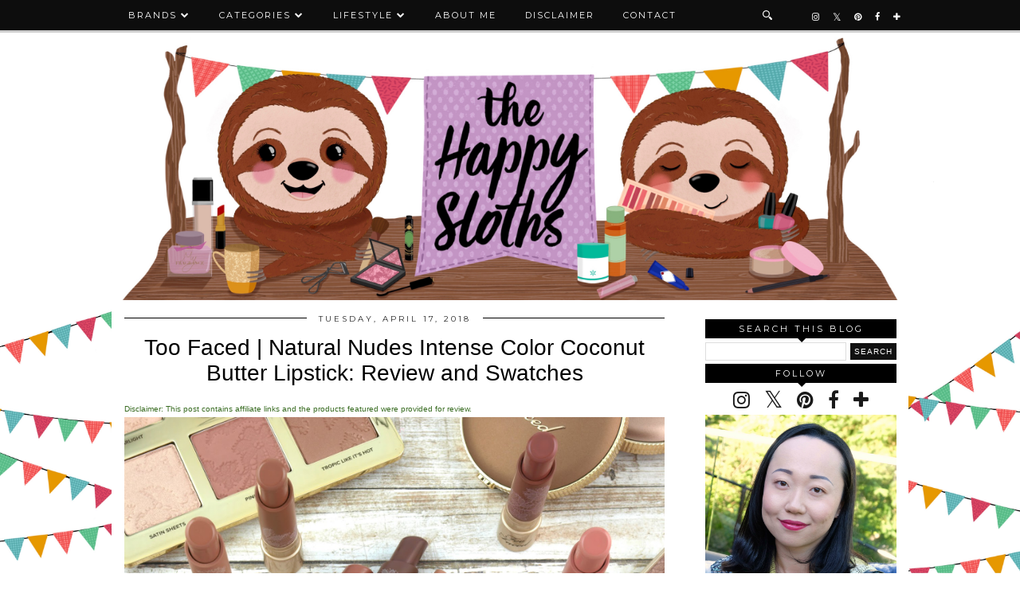

--- FILE ---
content_type: text/html; charset=UTF-8
request_url: http://www.thehappysloths.com/2018/04/too-faced-natural-nudes-intense-color-coconut-butter-lipstick-swatches-review.html
body_size: 27608
content:
<!DOCTYPE html>
<html class='v2' dir='ltr' prefix='og: http://ogp.me/ns#' xmlns='http://www.w3.org/1999/xhtml' xmlns:b='http://www.google.com/2005/gml/b' xmlns:data='http://www.google.com/2005/gml/data' xmlns:expr='http://www.google.com/2005/gml/expr'>
<head>
<link href='https://www.blogger.com/static/v1/widgets/335934321-css_bundle_v2.css' rel='stylesheet' type='text/css'/>
<link href='//ajax.googleapis.com' rel='dns-prefetch'/>
<link href='//fonts.googleapis.com' rel='dns-prefetch'/>
<link href='https://cdnjs.cloudflare.com' rel='dns-prefetch'/>
<link href='//pipdigz.co.uk' rel='dns-prefetch'/>
<meta content='width=1100' name='viewport'/>
<meta content='text/html; charset=UTF-8' http-equiv='Content-Type'/>
<meta content='blogger' name='generator'/>
<link href='http://www.thehappysloths.com/favicon.ico' rel='icon' type='image/x-icon'/>
<link href='http://www.thehappysloths.com/2018/04/too-faced-natural-nudes-intense-color-coconut-butter-lipstick-swatches-review.html' rel='canonical'/>
<link rel="alternate" type="application/atom+xml" title="The Happy Sloths: Beauty, Makeup, and Skincare Blog with Reviews and Swatches - Atom" href="http://www.thehappysloths.com/feeds/posts/default" />
<link rel="alternate" type="application/rss+xml" title="The Happy Sloths: Beauty, Makeup, and Skincare Blog with Reviews and Swatches - RSS" href="http://www.thehappysloths.com/feeds/posts/default?alt=rss" />
<link rel="service.post" type="application/atom+xml" title="The Happy Sloths: Beauty, Makeup, and Skincare Blog with Reviews and Swatches - Atom" href="https://www.blogger.com/feeds/4433222703188086430/posts/default" />

<link rel="alternate" type="application/atom+xml" title="The Happy Sloths: Beauty, Makeup, and Skincare Blog with Reviews and Swatches - Atom" href="http://www.thehappysloths.com/feeds/723376839993635053/comments/default" />
<!--Can't find substitution for tag [blog.ieCssRetrofitLinks]-->
<link href='https://blogger.googleusercontent.com/img/b/R29vZ2xl/AVvXsEgeN93Z_vqfl08Mjnc35ERG67YG2b-GToeR5D4fQV8ow2zPgCRbE-lQK3ELtfaBSTAFzsbX13HZ2xWncfD6w57S-I44BzQECHHDEluplqhncw_q5bmnWPHLkJkHMRQkhsg8Y0cCDmAqV6KK/s1600/too-faced-natural-nudes-intense-color-coconut-butter-lipstick-swatches-review.jpg' rel='image_src'/>
<meta content='Too Faced | Natural Nudes Intense Color Coconut Butter Lipstick: Review and Swatches' name='description'/>
<meta content='http://www.thehappysloths.com/2018/04/too-faced-natural-nudes-intense-color-coconut-butter-lipstick-swatches-review.html' property='og:url'/>
<meta content='Too Faced | Natural Nudes Intense Color Coconut Butter Lipstick: Review and Swatches' property='og:title'/>
<meta content='Too Faced | Natural Nudes Intense Color Coconut Butter Lipstick: Review and Swatches' property='og:description'/>
<meta content='https://blogger.googleusercontent.com/img/b/R29vZ2xl/AVvXsEgeN93Z_vqfl08Mjnc35ERG67YG2b-GToeR5D4fQV8ow2zPgCRbE-lQK3ELtfaBSTAFzsbX13HZ2xWncfD6w57S-I44BzQECHHDEluplqhncw_q5bmnWPHLkJkHMRQkhsg8Y0cCDmAqV6KK/w1200-h630-p-k-no-nu/too-faced-natural-nudes-intense-color-coconut-butter-lipstick-swatches-review.jpg' property='og:image'/>
<title>
Too Faced | Natural Nudes Intense Color Coconut Butter Lipstick: Review and Swatches | The Happy Sloths: Beauty, Makeup, and Skincare Blog with Reviews and Swatches
</title>
<meta content='The Happy Sloths: Beauty, Makeup, and Skincare Blog with Reviews and Swatches: Too Faced | Natural Nudes Intense Color Coconut Butter Lipstick: Review and Swatches' property='og:title'/>
<meta content='article' property='og:type'/>
<meta content='http://www.thehappysloths.com/2018/04/too-faced-natural-nudes-intense-color-coconut-butter-lipstick-swatches-review.html' property='og:url'/>
<meta content='https://blogger.googleusercontent.com/img/b/R29vZ2xl/AVvXsEgeN93Z_vqfl08Mjnc35ERG67YG2b-GToeR5D4fQV8ow2zPgCRbE-lQK3ELtfaBSTAFzsbX13HZ2xWncfD6w57S-I44BzQECHHDEluplqhncw_q5bmnWPHLkJkHMRQkhsg8Y0cCDmAqV6KK/s1600/too-faced-natural-nudes-intense-color-coconut-butter-lipstick-swatches-review.jpg' property='og:image'/>
<meta content='The Happy Sloths: Beauty, Makeup, and Skincare Blog with Reviews and Swatches' property='og:site_name'/>
<meta content='Too Faced | Natural Nudes Intense Color Coconut Butter Lipstick: Review and Swatches' name='og:description'/>
<meta content='http://www.thehappysloths.com/' name='twitter:domain'/>
<meta content='Too Faced | Natural Nudes Intense Color Coconut Butter Lipstick: Review and Swatches' name='twitter:title'/>
<meta content='summary_large_image' name='twitter:card'/>
<meta content='https://blogger.googleusercontent.com/img/b/R29vZ2xl/AVvXsEgeN93Z_vqfl08Mjnc35ERG67YG2b-GToeR5D4fQV8ow2zPgCRbE-lQK3ELtfaBSTAFzsbX13HZ2xWncfD6w57S-I44BzQECHHDEluplqhncw_q5bmnWPHLkJkHMRQkhsg8Y0cCDmAqV6KK/s1600/too-faced-natural-nudes-intense-color-coconut-butter-lipstick-swatches-review.jpg' name='twitter:image'/>
<link href='//fonts.googleapis.com/css?family=Montserrat|Vidaloka' rel='stylesheet' type='text/css'/>
<style type='text/css'>@font-face{font-family:'Montserrat';font-style:normal;font-weight:400;font-display:swap;src:url(//fonts.gstatic.com/s/montserrat/v31/JTUHjIg1_i6t8kCHKm4532VJOt5-QNFgpCtr6Hw0aXp-p7K4KLjztg.woff2)format('woff2');unicode-range:U+0460-052F,U+1C80-1C8A,U+20B4,U+2DE0-2DFF,U+A640-A69F,U+FE2E-FE2F;}@font-face{font-family:'Montserrat';font-style:normal;font-weight:400;font-display:swap;src:url(//fonts.gstatic.com/s/montserrat/v31/JTUHjIg1_i6t8kCHKm4532VJOt5-QNFgpCtr6Hw9aXp-p7K4KLjztg.woff2)format('woff2');unicode-range:U+0301,U+0400-045F,U+0490-0491,U+04B0-04B1,U+2116;}@font-face{font-family:'Montserrat';font-style:normal;font-weight:400;font-display:swap;src:url(//fonts.gstatic.com/s/montserrat/v31/JTUHjIg1_i6t8kCHKm4532VJOt5-QNFgpCtr6Hw2aXp-p7K4KLjztg.woff2)format('woff2');unicode-range:U+0102-0103,U+0110-0111,U+0128-0129,U+0168-0169,U+01A0-01A1,U+01AF-01B0,U+0300-0301,U+0303-0304,U+0308-0309,U+0323,U+0329,U+1EA0-1EF9,U+20AB;}@font-face{font-family:'Montserrat';font-style:normal;font-weight:400;font-display:swap;src:url(//fonts.gstatic.com/s/montserrat/v31/JTUHjIg1_i6t8kCHKm4532VJOt5-QNFgpCtr6Hw3aXp-p7K4KLjztg.woff2)format('woff2');unicode-range:U+0100-02BA,U+02BD-02C5,U+02C7-02CC,U+02CE-02D7,U+02DD-02FF,U+0304,U+0308,U+0329,U+1D00-1DBF,U+1E00-1E9F,U+1EF2-1EFF,U+2020,U+20A0-20AB,U+20AD-20C0,U+2113,U+2C60-2C7F,U+A720-A7FF;}@font-face{font-family:'Montserrat';font-style:normal;font-weight:400;font-display:swap;src:url(//fonts.gstatic.com/s/montserrat/v31/JTUHjIg1_i6t8kCHKm4532VJOt5-QNFgpCtr6Hw5aXp-p7K4KLg.woff2)format('woff2');unicode-range:U+0000-00FF,U+0131,U+0152-0153,U+02BB-02BC,U+02C6,U+02DA,U+02DC,U+0304,U+0308,U+0329,U+2000-206F,U+20AC,U+2122,U+2191,U+2193,U+2212,U+2215,U+FEFF,U+FFFD;}</style>
<style id='page-skin-1' type='text/css'><!--
/*
-----------------------------------------------
Name: Venture
Designer: pipdig Ltd.
URL: https://www.pipdig.co/
Version: 2
License: Copyright 2016. All rights reserved.
*** Some of the assets in this template are tracked. ***
*** Any reproduction, copying or reselling of this template is not permitted. ***
-----------------------------------------------
<Group description="Page Text" selector="">
<Variable name="body.font" description="Font" type="font" default="13px Georgia"/>
<Variable name="body.text.color" description="Text Color" type="color" default="#000000"/>
<Variable name="body.link.color" description="Link Color" type="color" default="#d1bc61"/>
<Variable name="body.link.color.hover" description="Link Hover Color" type="color" default="#333333"/>
</Group>
<Group description="Template Colors" selector="">
<Variable name="body.background.color" description="Outer Background Color" type="color" default="#ffffff"/>
</Group>
<Group description="Navbar" selector="">
<Variable name="navbar.font" description="Navbar Font" type="font" default="11px Montserrat" />
<Variable name="navbar.text.color" description="Navbar Text Color" type="color" default="#ffffff" />
<Variable name="navbar.text.color.hover" description="Navbar Text Hover Color" type="color" default="#d1bc61" />
<Variable name="navbar.background.color" description="Navbar Background Color" type="color" default="#000000" />
<Variable name="navbar.border.color" description="Navbar Border Color" type="color" default="#cccccc" />
</Group>
<Group description="Blog Header" selector="">
<Variable name="header.text.font" description="Header Font" type="font" default="64px Vidaloka" />
<Variable name="header.text.color" description="Header Color" type="color" default="#000000" />
<Variable name="tagline.font" description="Tagline Font" type="font" default="15px Vidaloka" />
<Variable name="tagline.color" description="Tagline Color" type="color" default="#555555" />
</Group>
<Group description="Post Titles" selector="">
<Variable name="post.title.font" description="Font" type="font" default="italic normal 32px MillingtonDuo"/>
<Variable name="post.title.color" description="Color" type="color" default="#000000" />
<Variable name="post.title.color.hover" description="Hover Color" type="color" default="#d1bc61" />
</Group>
<Group description="Date Header" selector="">
<Variable name="date.header.font" description="Font" type="font" default="10px Vidaloka"/>
<Variable name="date.header.color" description="Text Color" type="color" default="#222222"/>
</Group>
<Group description="Sidebar Titles" selector="">
<Variable name="widget.title.font" description="Title Font" type="font" default="11px Montserrat"/>
<Variable name="widget.title.text.color" description="Title Color" type="color" default="#ffffff"/>
<Variable name="widget.background.color" description="Background Color for sidebar titles etc" type="color" default="#000000"/>
</Group>
<Group description="Social Icons" selector="">
<Variable name="socialz.color" description="Social Icon Color" type="color" default="#000000"/>
<Variable name="socialz.color.hover" description="Social Icon Hover Color" type="color" default="#d1bc61"/>
</Group>
*/
@import url(https://pipdigz.co.uk/fonts/fnalsdfnkwfnkasdvnsodfbn/style.css);
html{overflow-x:hidden}
body, .body-fauxcolumn-outer {
background: #ffffff;
font: normal normal 16px 'Trebuchet MS', Trebuchet, sans-serif;
color: #000000;
padding: 0;
background-image: url("https://i.imgur.com/J6LoJmB.jpg");
/*background-image: url("https://i.imgur.com/J6LoJmB.jpg");*/
background-repeat: no-repeat;
background-position: center;
background-attachment: fixed;
background-size: cover;
}
html body .region-inner {
min-width: 0;
max-width: 100%;
width: auto;
overflow: hidden;
}
a:link {
text-decoration:none;
color: #000;
transition: all 0.25s ease-out; -o-transition: all 0.25s ease-out; -moz-transition: all 0.25s ease-out; -webkit-transition: all 0.25s ease-out;
max-width:100%;
}
a:visited {
text-decoration:none;
color: #000;
}
a:hover {
text-decoration:none;
color: #aaa;
}
.post-body a {
color: #396c22;
margin:0 !important;
transition: all 0.25s ease-out; -o-transition: all 0.25s ease-out; -moz-transition: all 0.25s ease-out; -webkit-transition: all 0.25s ease-out;
}
.post-body a:hover {
color: #6b945c;
}
.navbar,.Attribution{display:none;}
.body-fauxcolumn-outer .fauxcolumn-inner {
background: transparent none repeat scroll top left;
_background-image: none;
}
.body-fauxcolumn-outer .cap-top {
position: absolute;
z-index: 1;
height: 400px;
width: 100%;
}
.body-fauxcolumn-outer .cap-top .cap-left {
width: 100%;
background: transparent none repeat-x scroll top left;
_background-image: none;
}
.content-outer {
margin-bottom: 1px;
}
.content-inner {
background-color: #fff;
padding: 0 10px 10px 10px;
}
#crosscol.section{margin:0;}
#Image99{margin-bottom:0;}
.socialz {text-align:center}
.socialz a {color: #191919; margin: 0 7px; font-size: 24px;-webkit-transition: all 0.25s ease-out; -moz-transition: all 0.25s ease-out; -ms-transition: all 0.25s ease-out; -o-transition: all 0.25s ease-out;transition: all 0.25s ease-out;}
.socialz a:hover {color: #396c22;}
.socialz .fa {transition: all 0.25s ease-out; -o-transition: all 0.25s ease-out; -moz-transition: all 0.25s ease-out; -webkit-transition: all 0.25s ease-out;}
.socialz img {width:24px;height:24px;margin:2px 7px;padding:3px;-webkit-transition: all 0.25s ease-out; -moz-transition: all 0.25s ease-out; -ms-transition: all 0.25s ease-out; -o-transition: all 0.25s ease-out;transition: all 0.25s ease-out;}
.socialz img:hover {opacity:.3}
.socialz-top {
margin-left: 40px !important;
}
.socialz-top a {
display: inline-block;
color: #ffffff;
padding: 14px 5px;
}
.socialz-top a:hover {
color: #396c22;
}
.addthis_toolbox {font:11px Montserrat;font-size: 14px,sans-serif;letter-spacing:1px;margin-top:23px;color:#000;text-align:center;text-transform:uppercase;}
.addthis_toolbox .fa{color:#191919;font-size:18px;margin-left:8px;transition: all 0.2s ease-out; -o-transition: all 0.2s ease-out; -moz-transition: all 0.2s ease-out; -webkit-transition: all 0.2s ease-out;}
.addthis_toolbox .fa:hover{color:#396c22}
.post-share-buttons.goog-inline-block {display: none;}
.sidebar h2, .foot .title, .BlogArchive h2 {
font: 11px Montserrat;
color: #ffffff;
background: #000000;
letter-spacing: 3px;
text-align: center;
text-transform: uppercase;
padding:5px 0;
margin-bottom:5px;
}
.sidebar h2:after, .foot .title:after, .BlogArchive h2:after {
border-left: 6px solid transparent;
border-right: 6px solid transparent;
border-top: 6px solid #000000;
bottom: -5px;
content: "";
display: block;
height: 0;
left: 50%;
margin-left: -5px;
position: absolute;
width: 0;
}
.status-msg-wrap{margin: 30px auto !important;font-size:100%;}
.status-msg-body{font:10px arial, sans-serif;text-transform:uppercase;letter-spacing:1px;color:#666;}
.status-msg-border{border:1px solid #fff; opacity:0.25;}
.status-msg-bg{background-color:#fff}
h1, h2, h3 {font:normal normal 28px 'Trebuchet MS', Trebuchet, sans-serif,serif;letter-spacing:0;text-transform:none;font-weight: 400 !important;}
h2{font-size: 25px}
h3{font-size: 23px}
.jump-link {
margin: 30px auto;
text-align:center;
}
.more, .jump-link > a {
font: 11px Montserrat; font-size:12px;
border: 2px solid #eee;
display: inline-block;
padding: 12px 40px;
text-align: center;
text-decoration: none !important;
text-transform: uppercase;
letter-spacing:3px;
}
.more:hover, .jump-link > a:hover{
background: #111 !important;
border-color: #111 !important;
color: #fff !important;
}
.post_here_link {display:none;}
.linkwithin_outer {
display: none;
}
#git_title > span, #git_title_bar span {font:normal normal 28px 'Trebuchet MS', Trebuchet, sans-serif;font-size:20px;letter-spacing: 0;font-weight:400 !important}
#git_wrapper_0, #git_wrapper_1, #git_wrapper_2, #git_wrapper_3, #git_wrapper_4, #git_wrapper_5, #git_wrapper_6, #git_wrapper_7, #git_wrapper_8, #git_wrapper_29, #git_wrapper_10, #git_wrapper_11, #git_wrapper_12 {
border:none !important;
}
.gslide_img {padding:0 !important;border:none !important;}
.gslide{transition: all 0.25s ease-out; -o-transition: all 0.25s ease-out; -moz-transition: all 0.25s ease-out; -webkit-transition: all 0.25s ease-out;}
.gslide:hover{opacity:.7}
/* Header
----------------------------------------------- */
#header-inner {
padding: 45px 1px 0px;
}
.Header h1 {
font: 64px Vidaloka;
color: #000000;
text-align:center;
letter-spacing:5px;
margin: 0 auto;
text-transform: uppercase;
}
#Header1_headerimg{margin:0px auto 0;}
.Header h1 a {
color: #000000;
}
.Header .description {
font: 15px Vidaloka;
text-transform:uppercase;
letter-spacing:2px;
color: #555555;
text-align:center;
margin: 5px auto;
}
.header-inner .Header .titlewrapper {
padding: 0 0 10px;
}
.header-inner .Header .descriptionwrapper {
padding: 0 0;
display:none;
}
/* Tabs
----------------------------------------------- */
.slicknav_menu{display:none;}
.slicknav_menu{background:#000000;}
.slicknav_menu .slicknav_menutxt {font: 11px Montserrat;font-size: 18px;}
.slicknav_nav {font: 11px Montserrat;font-size: 12px;}
.slicknav_nav a, .slicknav_nav, .slicknav_menu .slicknav_menutxt{color: #ffffff;}
.slicknav_menu .slicknav_icon-bar{background-color: #ffffff;}
.tabs .widget ul, .tabs .widget ul {overflow:visible;}
nav {
margin: 0 auto;
text-align: center;
line-height:.8em;
height:38px;
background: #000000;
border-bottom: 3px solid #cccccc;
width:100%;
opacity:.95;
z-index:800;
}
.navdiv{
font: normal normal 11px Montserrat;
width: 100%;
text-transform: uppercase;
letter-spacing: 2px;
position: fixed;
top: 0;
left: 0;
z-index: 9;
}
.navdiv a{
color: #ffffff;
transition: all 0.25s ease-out; -o-transition: all 0.25s ease-out; -moz-transition: all 0.25s ease-out; -webkit-transition: all 0.25s ease-out;
}
.dropdown {
line-height: 1em !important;
}
nav ul ul {
position: absolute;
float: left;
left: 0;
opacity:0;
visibility: hidden;
z-index: 1;
-webkit-transition: all .5s ease;
-moz-transition: all .5s ease;
-ms-transition: all .5s ease;
-o-transition: all .5s ease;
transition: all .5s ease;
}
nav ul li:hover > ul {
opacity: 1;
visibility: visible;
}
nav ul {
list-style: none;
position: relative;
display: inline-table;
margin:0;
padding:0;
line-height:1.4em;
}
nav ul:after {
content: ""; clear: both; display: block;
}
nav ul li {
float: left;
z-index:5000;
position: relative;
}
nav ul a:hover {
color: #396c22;
}
nav ul li a {
display: block;
padding: 14px 18px;
color: #ffffff;
text-decoration: none;
}
nav ul ul {
padding: 0;
position: absolute;
top: 96%;
}
nav ul ul li {
float: none !important;
position: relative;
}
nav ul ul li a {
padding: 10px 18px;
color: #ffffff;
background: #000000;
opacity:.95;
text-align: left;
}
nav ul ul li a:hover {
color: #396c22;
}
nav ul ul ul {
position: absolute;
left: 100%;
top:0;
}
.search-top {
margin-left:25px !important;
}
.navdiv .search-form {
background: transparent;
margin-top: 3px;
}
.navdiv #searchform fieldset {
background: transparent;
border:1px solid transparent;
width: 80px;
transition: all 0.6s ease-out; -o-transition: all 0.6s ease-out; -moz-transition: all 0.6s ease-out; -webkit-transition: all 0.6s ease-out;
}
.navdiv #searchform fieldset:hover{
background: #000000;
width: 170px;
border-color: transparent;
opacity: 1;
}
.navdiv #s {
background: transparent; background:url('https://pipdigz.co.uk/search_white.svg') no-repeat scroll right 2px / 12px auto transparent;border:0;color:#eee;float:left;margin:2px 5%;padding:0 10% 0 0;width:80%;font: normal normal 16px 'Trebuchet MS', Trebuchet, sans-serif;
}
.AdSense{overflow:hidden}
#PopularPosts123 .item-thumbnail {
padding: 0;
margin: 0;
}
.pop123_img {
background-size: cover;
background-repeat: no-repeat;
background-position: center;
display: block;
position: relative;
}
.p3_invisible {
visibility: hidden;
opacity: 0;
width: 100%;
height: auto;
padding: 0 !important;
}
#PopularPosts123{display:inline-block;margin:20px 1% 0 0;width:49%;}
#PopularPosts123 li{width:49%;display:inline-block;overflow:hidden;padding:0;margin: 0 .5% .5%;position:relative;}
.tabs-inner{padding:0}
#crosscol-overflow{margin:0 12px}
#PopularPosts123 .item-title a {
background: #000000;
opacity: .8;
bottom: 3px;
color: #ffffff;
font-size: 12px;
padding: 6px 5px;
position: absolute;
text-align: center;
overflow: hidden;
white-space: nowrap;
display: block;
width: 96%;
margin: 0 auto;
text-overflow: ellipsis;
}
#PopularPosts123 .quickedit{display:none}
#HTML491{display:inline-block;margin:20px 0 0 1%;width:49%;height:293px;}
#HTML491 h2 {display:inline}
#HTML491 h2 span, #PopularPosts123 h2 span {
background: #fff;
padding: 0 15px;
position: relative;
top: -8px;
}
#HTML491 h2, #PopularPosts123 h2  {
background: #000000;
display: block;
font-size: 13px;
height: 1px;
text-align: center;
width: 100%;
margin-bottom:12px;
}
#slide-container {
height: 276px;
position: relative;
width: 100%;
overflow:hidden;
}
#slider {
height: 273px;
width: 100%;
overflow: hidden;
}
#slide-container img {
height: auto;
width: 100%;
position: relative;
top: 50%;
transform: translateY(-55%);
}
.slide-desc {
background: #000000;
opacity: .8;
color: #ffffff;
padding: 0 7px 10px 7px;
position: absolute;
text-align: center;
left:0;
bottom: 20px;
width:98%;
z-index: 8;
font-size: 0;
}
.slide-desc h2 {
font:normal normal 28px 'Trebuchet MS', Trebuchet, sans-serif;
display: block;
text-transform: none;
color:#ffffff;
letter-spacing:0;
background:none !important;
font-size: 22px !important;
height: auto  !important;
}
.crosscol .widget-content {
position: relative;
}
#slider ul, #slider li,
#slider2 ul, #slider2 li {
margin: 0;
padding: 0;
list-style: none;
}
#slider2 {
margin-top: 1em;
}
#slider li, #slider2 li {
width: 100%;
height: auto;
overflow: hidden;
}
.cycle-prev, .cycle-next { position: absolute; top: 0; width: 11%; opacity: .14; filter: z-index: 800; height: 100%; cursor: pointer; }
.cycle-prev { left: 0;  background: url('https://pipdigz.co.uk/slider_left.png') 50% 50% no-repeat;}
.cycle-next { right: 0; background: url('https://pipdigz.co.uk/slider_right.png') 50% 50% no-repeat;}
.cycle-prev:hover, .cycle-next:hover { opacity: .9; }
.cycle-slideshow {z-index: 0;}
#pipdigem {
width: 100%;
display: block;
margin: 0px;
padding: 0px;
line-height: 0px;
}
#pipdigem img {
height: auto;
width: 100%;
}
#pipdigem a {
padding: 0px;
margin: 0px;
display: inline-block;
position:relative;
}
#pipdigem li {
width: 12.5%;
display: inline-block;
margin: 0px !important;
padding: 0px !important;
}
#pipdigem .insta-likes {
width: 100%;
height: 100%;
margin-top: -100%;
opacity: 0;
text-align: center;
letter-spacing: 1px;
background: rgba(0, 0, 0, 0.3);
position: absolute;
text-shadow: 2px 2px 8px #000;
font: normal 400 10px Montserrat, sans-serif;
color: #fff;
line-height: normal;
transition: all 0.35s ease-out; -o-transition: all 0.35s ease-out; -moz-transition: all 0.35s ease-out; -webkit-transition: all 0.35s ease-out;
}
#pipdigem a:hover .insta-likes {
opacity:1;
}
/* Columns
----------------------------------------------- */
.main-outer {
border-top: 0 solid transparent;
}
.fauxcolumn-left-outer .fauxcolumn-inner {
border-right: 1px solid transparent;
}
.fauxcolumn-right-outer .fauxcolumn-inner {
border-left: 0px solid transparent;
}
.sidebar {
margin:0 0 0 20px;
text-align:center;
}
/* Headings
----------------------------------------------- */
h2 {
margin: 0 0 1em 0;
color: #000;
}
/* Widgets
----------------------------------------------- */
.widget {
margin: 2px 0;
}
.widget .zippy {
color: #cecece;
}
.widget ul {
padding:0;
}
.widget .popular-posts ul {
list-style: none;
padding:0;
}
.PopularPosts .item-thumbnail {float:none;margin:0;}
.PopularPosts .item-title {
font: normal normal 28px 'Trebuchet MS', Trebuchet, sans-serif;
font-size: 15px;
letter-spacing: 0;
padding-bottom: 0.2em;
}
.PopularPosts img{width:100%;height:auto;transition: all 0.25s ease-out; -o-transition: all 0.25s ease-out; -moz-transition: all 0.25s ease-out; -webkit-transition: all 0.25s ease-out;}
.PopularPosts img:hover{opacity:.84;}
.popular-posts .item-snippet {display: none;}
.widget.Stats {
text-align: center;
}
.widget img {
max-width: 100%;
height:auto;
}
.sidebar li {list-style:none;}
.rssBody ul {
list-style: none;
}
.rssBody a:hover{
opacity:.7;
}
.rssBody li {
border-top: none !important;
color: transparent;
float: left;
height: 120px;
overflow: hidden;
padding: 5px;
position: relative;
width: 45%;
z-index: 1;
}
.rssRow {
padding: 3px;
}
.rssRow.even {
float: right;
}
.rssRow h4 {
display: none;
}
.rssRow div {
color: #666;
margin: 0.2em 0 0.4em 0;
}
/* Posts
----------------------------------------------- */
h2.date-header {
font: normal normal 10px Montserrat;
color: #222222;
height:1px;
letter-spacing: 2px;
margin: 0 !important;
text-align:center;
background:#000000;
}
.date-header span {
background-color: #fff;
padding: 0 15px;
position: relative;
top: -5px;
letter-spacing:3px;
text-transform:uppercase;
}
.status-msg-wrap{margin:0 auto 30px !important;font-size:100%;}
.main-inner {
padding-top: 20px;
padding-bottom: 0px;
}
.main-inner .column-center-inner {
padding: 0 0;
}
.main-inner .column-center-inner .section {
margin: 0 1em;
}
.post {
margin: 0 0 10px 0;
}
.comments h4 {
font: normal normal 28px 'Trebuchet MS', Trebuchet, sans-serif;
color:#000000;
text-transform:none;
letter-spacing:0;
margin: .5em 0 0;
font-size: 140%;
}
h3.post-title{
font: normal normal 28px 'Trebuchet MS', Trebuchet, sans-serif;
color:#000000;
margin: .75em 0 0;
text-align:center;
text-transform:none;
letter-spacing:0;
}
.post-title a{
text-decoration:none;
color:#000000;
}
.post-title a:hover {
color:#969696;
}
.post-body {
font-size: 100%;
line-height: 1.6;
position: relative;
text-align:justify;
}
.post-body img{max-width:100%;height:auto;padding:0 !important;margin:0;}
.post-body img, .post-body .tr-caption-container, .Profile img, .Image img,
.BlogList .item-thumbnail img {
padding: 0;
}
.post-body img, .post-body .tr-caption-container {
padding: 5px;
}
.post-body .tr-caption-container {
color: #333333;
}
.post-body .tr-caption-container img {
padding: 0;
background: transparent;
border: none;
width:100%;
height: auto;
}
.post-header {
margin: 0 0 1em;
line-height: 1.6;
font-size: 90%;
}
.post-footer {
margin: 20px auto 0;
font: 11px Montserrat; font-size:10px;
text-transform:uppercase;
letter-spacing: 1px;
text-align:center;
line-height: 1.9;
}
.post-labels {
margin-top: 5px;
}
#comments .comment-author {
padding-top: 1.5em;
border-top: 1px solid transparent;
background-position: 0 1.5em;
}
#comments .comment-author:first-child {
padding-top: 0;
border-top: none;
}
.avatar-image-container {
margin: .2em 0 0;
border-radius:50%;
}
input.gsc-input {width:97% !important; padding:5px 6px !important; font:10px arial,sans-serif; text-transform:uppercase; letter-spacing:1px;transition: all 0.25s ease-out; -o-transition: all 0.25s ease-out; -moz-transition: all 0.25s ease-out; -webkit-transition: all 0.25s ease-out;}
input.gsc-input:focus{border-color:#f3f3f3;}
input.gsc-search-button {padding: 4px; font:10px arial,sans-serif; text-transform:uppercase; letter-spacing:1px; border:1px solid #111; background: #111; color:#fff; cursor: pointer;}
.follow-by-email-submit{border:1px solid #111 !important; background:#111 !important; color:#fff !important; border-radius: 0 !important;text-transform:uppercase; font:10px montserrat,sans-serif !important; letter-spacing:1px;width:66px !important;}
.follow-by-email-address{border:1px solid #ddd !important;transition: all 0.25s ease-out; -o-transition: all 0.25s ease-out; -moz-transition: all 0.25s ease-out; -webkit-transition: all 0.25s ease-out;}
.follow-by-email-address:focus{border-color:#f3f3f3;}
/* Comments
----------------------------------------------- */
.comments .comments-content .icon.blog-author {
background-repeat: no-repeat;
background-image: url([data-uri]);
background-size: 16px 16px;
}
.comments .comments-content .loadmore a {
border-top: 1px dotted #ccc;
border-bottom: 1px dotted #ccc;
}
.comments .comment-thread.inline-thread {
background-color: #fff;
}
.comments .continue {
border-top: 1px dotted #ddd;
}
/* Accents
---------------------------------------------- */
.section-columns td.columns-cell {
border-left: 0px solid transparent;
}
.blog-pager-older-link, .home-link,
.blog-pager-newer-link {
background-color: #fff;
padding: 5px;
}
#blog-pager a{font: normal normal 10px Montserrat;font-size: 18px;;color:#000;text-transform:uppercase;letter-spacing:2px;-webkit-transition: all 0.25s ease-out; -moz-transition: all 0.25s ease-out; -ms-transition: all 0.25s ease-out; -o-transition: all 0.25s ease-out;transition: all 0.25s ease-out;}
#blog-pager a:hover{opacity:.4;}
.blog-feeds, .post-feeds {
font: normal normal 10px Montserrat;
font-size: 10px;
letter-spacing: 2px;
text-transform: uppercase;
margin-top:45px;
}
#searchform fieldset{margin:0;padding:5px 0;background:#fff;border:1px solid #e7e7e7;color:#666;}
#searchform fieldset:hover{border-color:#bbb}
#s{background:transparent;background:url('https://pipdigz.co.uk/icon_search_black.png') no-repeat scroll right 2px / 12px auto transparent;border:0;color:#555;float:left;margin:2px 5%;padding:0 10% 0 0;width:80%}
#back-top{
color: #396c22;
background: transparent;
line-height: 100%;
display: inline-block;
position: fixed;
right: 35px;
bottom: 65px;
z-index: 10002;
}
#back-top .fa {font-size: 30px;}
#back-top a,#back-top a:hover,#back-top a:focus{padding:5px;display:block;}
#back-top a:hover,#back-top a:focus{color:#396c22}
.credit{position:relative;bottom:0;background:#000000;padding:12px 0;width:100%;text-align:center;color:#fff;font:10px Montserrat,arial,sans-serif;letter-spacing: 2px;text-transform:uppercase}
.credit a{color:#ffffff;text-decoration:none;}
.credit a:hover{color:#396c22;text-decoration:none;}
.related-posts {
width: 100%;
margin: 2em 0;
float: left;
text-align: center;
}
.related-posts h3 {
margin-bottom: 10px;
color: #000000;
}
.related-posts ul li {
list-style: none;
margin: 0 5px;
vertical-align: top;
display: inline-block;
text-align: center;
border: none;
}
.related-posts a {
transition: all 0.25s ease-out; -o-transition: all 0.25s ease-out; -moz-transition: all 0.25s ease-out; -webkit-transition: all 0.25s ease-out;
}
.related-posts a:hover {
opacity: .75;
}
body.mobile  {background:#fff;}
.mobile .body-fauxcolumn-outer {background: transparent none repeat scroll top left;}
.mobile .body-fauxcolumn-outer .cap-top {background-size: 100% auto;}
.mobile .Header h1 {font-size:40px;margin:35px 5px 0;letter-spacing: 4px;}
body.mobile .AdSense {margin: 0 -0;}
.mobile .tabs-inner .widget ul {margin-left: 0;margin-right: 0;}
.mobile .post {margin: 0;}
.mobile .main-inner .column-center-inner .section {margin: 0;}
.mobile-date-outer{border:0}
html .main-inner .date-outer{margin-bottom:25px}
.mobile .date-header{background:none;text-align:center;border-top:1px dotted #ccc;}
.mobile .date-header span {padding: 0.1em 8px;margin: 0 -10px;font:normal normal 10px Montserrat;letter-spacing:3px;color:#222222;background:#fff;position:relative;top:-10px;}
.mobile #header-inner {padding-top:0;}
.mobile-index-title {font: normal normal 10px Montserrat;font-size: 16px;,serif;text-transform:uppercase;letter-spacing:2px;color:#222;margin:0;width:92%;}
.mobile .blog-pager {background: transparent none no-repeat scroll top center;}
.mobile .footer-outer {border-top: none;}
.mobile .main-inner, .mobile .footer-inner {background-color: #fff;}
.mobile-index-contents {color: #333333;margin-right:0;}
.mobile-link-button {border-radius:0;}
.mobile-link-button a:link, .mobile-link-button a:visited {color: #fff;}
.mobile .mobile-navz .fa{font-size:30px;}
.mobile .blog-pager-older-link .fa, .mobile .blog-pager-newer-link .fa{font-size: 50px;}
.mobile .tabs-inner .section:first-child {border-top: none;}
.mobile .tabs-inner .PageList .widget-content {background-color: #eeeeee;color: #000000;border-top: 1px solid #dddddd;border-bottom: 1px solid #dddddd;}
.mobile .tabs-inner .PageList .widget-content .pagelist-arrow {border-left: 0px solid #dddddd;}
.mobile #blog-pager {padding-bottom: 15px!important}
.mobile #blog-pager a {font:11px Montserrat,serif;font-size:13px;color:#000;}
.mobile .blog-pager-newer-link {background: none;}
.mobile .blog-pager-older-link {background: none;}
.mobile .widget.PageList {display:none;}
.mobile .entry-title{text-align:center;margin-bottom: 8px;}
.mobile.pipdig-post .entry-title{margin: 15px 0;}
.mobile-desktop-link {margin-top: 15px;}
.mobile-desktop-link a {color:#000 !important;}
.mobile .topbar,.mobile #uds-searchControl {display:none;}
.mobile .navdiv {display:none;}
.mobile #Header1_headerimg {margin: 0px;}
.mobile .PageList {display:inline;}
.mobile-index-thumbnail{float:none;margin:0;}
.mobile-index-thumbnail img {width:100% !important;height:auto;}
.mobile .related-posts {display:none;}
.mobile .description {display:none;}
.mobile #HTML100,.mobile #PageList1,.nav-menu {display:none;}
.mobile .slicknav_menu{display:block; border-bottom: 3px solid #cccccc;}
.mobile .addthis_toolbox{float:none}
.mobile .more{font-size:12px;padding:6px 0;margin:10px auto;top:0;display:block}
.mobile .comment-link {text-align: center;font-size:10px;text-transform:uppercase;}
.mobile .search-top, .mobile .socialz-top {display:inline}
.mobile .post-header {display: none}
#cookieChoiceInfo {display: none;}
.mobile #footer-1 {text-align: center;padding: 0 15px;}
#HTML519 {display: none}
.slicknav_icon{display:none}
.addthis_button_google_plusone_share, .addthis_button_stumbleupon {display: none}
.blog-feeds, .post-feeds {
display: none;
}
.content-inner {
padding: 0px;
}
--></style>
<style id='template-skin-1' type='text/css'><!--
body {
min-width: 1000px;
}
.content-outer, .content-fauxcolumn-outer, .region-inner {
min-width: 1000px;
max-width: 1000px;
_width: 1000px;
}
.main-inner .columns {
padding-left: 0px;
padding-right: 290px;
}
.main-inner .fauxcolumn-center-outer {
left: 0px;
right: 290px;
}
.main-inner .fauxcolumn-left-outer {
width: 0px;
}
.main-inner .fauxcolumn-right-outer {
width: 290px;
}
.main-inner .column-left-outer {
width: 0px;
right: 100%;
margin-left: -0px;
}
.main-inner .column-right-outer {
width: 290px;
margin-right: -290px;
}
#layout {
min-width: 0;
}
#layout .content-outer {
min-width: 0;
width: 800px;
}
#layout .region-inner {
min-width: 0;
width: auto;
}
body#layout .section h4, .Navbar {display:none}
body#layout div.section {min-height: 50px}
body#layout div.layout-widget-description {font-size:11px}
body#layout .widget-content {padding: 6px 9px; line-height: 18px;}
body#layout div.layout-title {font-size:14px;}
body#layout div.section {min-height: 50px}
--></style>
<style>
.slicknav_btn { position: relative; display: block; vertical-align: middle; float: left; padding: 5px 0; line-height: 1.125em; cursor: pointer; width:100%;}
.slicknav_menu  .slicknav_menutxt { display: block; line-height: 1.188em; float: left; }
.slicknav_menu .slicknav_icon { float: left; margin: 0.188em 0 0 0.438em; }
.slicknav_menu .slicknav_no-text { margin: 0 }
.slicknav_menu .slicknav_icon-bar { display: block; width: 1.12em; height: 0.12em; }
.slicknav_btn .slicknav_icon-bar + .slicknav_icon-bar { margin-top: 0.188em }
.slicknav_nav { clear: both }
.slicknav_nav ul,
.slicknav_nav li { display: block }
.slicknav_nav .slicknav_arrow { font-size: 0.8em; margin: 0 0 0 0.4em; }
.slicknav_nav .slicknav_item { cursor: pointer; }
.slicknav_nav .slicknav_row { display: block; }
.slicknav_nav a { display: block }
.slicknav_nav .slicknav_item a,
.slicknav_nav .slicknav_parent-link a { display: inline }
.slicknav_menu:before,
.slicknav_menu:after { content: " "; display: table; }
.slicknav_menu:after { clear: both }
.slicknav_menu { *zoom: 1 }
.slicknav_nav ul, .slicknav_nav li{text-align:center}
.slicknav_menu{font-size:23px}
.slicknav_btn{margin:5px 0;text-decoration:none}
.slicknav_menu .slicknav_menutxt{text-align:center; letter-spacing:3px; float:none; display:inline-block; width:100%;}
.slicknav_menu .slicknav_icon-bar{display:none}
.slicknav_nav{margin:0;padding:0;text-transform:uppercase;letter-spacing:2px}
.slicknav_nav,.slicknav_nav ul{list-style:none;overflow:hidden}
.slicknav_nav ul{padding:0;margin:0}
.slicknav_nav .slicknav_row{padding:5px 10px;margin:2px 5px}
.slicknav_nav a{padding:5px 10px;margin:2px 5px;text-decoration:none;}
.slicknav_nav .slicknav_item a,.slicknav_nav .slicknav_parent-link a{padding:0;margin:0}
.slicknav_nav .slicknav_txtnode{margin-left:15px}
</style>
<style>#HTML491, #PopularPosts123{display:none}.main-inner{padding-top:20px;}.addthis_toolbox,.post-footer{text-align:left;}</style>
<script src='//ajax.googleapis.com/ajax/libs/jquery/1.8.2/jquery.min.js' type='text/javascript'></script>
<script src='//cdnjs.cloudflare.com/ajax/libs/jquery.cycle2/20140415/jquery.cycle2.min.js' type='text/javascript'></script>
<script src='//pipdigz.co.uk/js/g-plus.min.js' type='text/javascript'></script>
<link href='https://pipdigz.co.uk/css/core.css' media='all' rel='stylesheet' type='text/css'/>
<script>var addthis_config = {"data_track_addressbar":false};</script>
<script src='//s7.addthis.com/js/300/addthis_widget.js' type='text/javascript'></script>
<script type='text/javascript'>
        (function(i,s,o,g,r,a,m){i['GoogleAnalyticsObject']=r;i[r]=i[r]||function(){
        (i[r].q=i[r].q||[]).push(arguments)},i[r].l=1*new Date();a=s.createElement(o),
        m=s.getElementsByTagName(o)[0];a.async=1;a.src=g;m.parentNode.insertBefore(a,m)
        })(window,document,'script','https://www.google-analytics.com/analytics.js','ga');
        ga('create', 'UA-40169604-1', 'auto', 'blogger');
        ga('blogger.send', 'pageview');
      </script>
<script>var clementine = 'clementine';</script>
<link href='https://www.blogger.com/dyn-css/authorization.css?targetBlogID=4433222703188086430&amp;zx=c1332dea-62ba-4a2d-b33b-4ae79ce66062' media='none' onload='if(media!=&#39;all&#39;)media=&#39;all&#39;' rel='stylesheet'/><noscript><link href='https://www.blogger.com/dyn-css/authorization.css?targetBlogID=4433222703188086430&amp;zx=c1332dea-62ba-4a2d-b33b-4ae79ce66062' rel='stylesheet'/></noscript>
<meta name='google-adsense-platform-account' content='ca-host-pub-1556223355139109'/>
<meta name='google-adsense-platform-domain' content='blogspot.com'/>

</head>
<body class='loading'>
<script>


  var pipdig_class = 'pipdig-post';



//<![CDATA[
if(typeof(pipdig_class) != 'undefined' && pipdig_class !== null) {
  jQuery('body').addClass(pipdig_class);
}
//]]>
</script>
<div class='body-fauxcolumns'>
<div class='fauxcolumn-outer body-fauxcolumn-outer'>
<div class='cap-top'>
<div class='cap-left'></div>
<div class='cap-right'></div>
</div>
<div class='fauxborder-left'>
<div class='fauxborder-right'></div>
<div class='fauxcolumn-inner'>
</div>
</div>
<div class='cap-bottom'>
<div class='cap-left'></div>
<div class='cap-right'></div>
</div>
</div>
</div>
<div class='content'>
<div class='content-fauxcolumns'>
<div class='fauxcolumn-outer content-fauxcolumn-outer'>
<div class='cap-top'>
<div class='cap-left'></div>
<div class='cap-right'></div>
</div>
<div class='fauxborder-left'>
<div class='fauxborder-right'></div>
<div class='fauxcolumn-inner'>
</div>
</div>
<div class='cap-bottom'>
<div class='cap-left'></div>
<div class='cap-right'></div>
</div>
</div>
</div>
<div class='content-outer'>
<div class='content-cap-top cap-top'>
<div class='cap-left'></div>
<div class='cap-right'></div>
</div>
<div class='fauxborder-left content-fauxborder-left'>
<div class='fauxborder-right content-fauxborder-right'></div>
<div class='content-inner'>
<!-- <header> <div class='header-outer'> <div class='header-cap-top cap-top'> <div class='cap-left'/> <div class='cap-right'/> </div> <div class='fauxborder-left header-fauxborder-left'> <div class='fauxborder-right header-fauxborder-right'/> <div class='region-inner header-inner'> <b:section class='header' id='header' maxwidgets='1' showaddelement='no'/> </div> </div> <div class='header-cap-bottom cap-bottom'> <div class='cap-left'/> <div class='cap-right'/> </div> </div> </header> -->
<div class='tabs-outer'>
<div class='tabs-cap-top cap-top'>
<div class='cap-left'></div>
<div class='cap-right'></div>
</div>
<div class='fauxborder-left tabs-fauxborder-left'>
<div class='fauxborder-right tabs-fauxborder-right'></div>
<div class='region-inner tabs-inner'>
<div class='tabs section' id='crosscol'><div class='widget PageList' data-version='1' id='PageList1'>
<div class='widget-content'>
<div class='navdiv'>
<nav>
<ul class='dropdown'>
<li><a href='#'>Brands</a></li>
<li><a href='http://www.thehappysloths.com/p/brands.html'>_All Brands</a></li>
<li><a href='http://www.thehappysloths.com/search/label/Chanel'>_Chanel</a></li>
<li><a href='http://www.thehappysloths.com/search/label/charlotte%20tilbury'>_Charlotte Tilbury</a></li>
<li><a href='http://www.thehappysloths.com/search/label/clarins'>_Clarins</a></li>
<li><a href='http://www.thehappysloths.com/search/label/dior'>_Dior</a></li>
<li><a href='http://www.thehappysloths.com/search/label/Drunk%20Elephant'>_Drunk Elephant</a></li>
<li><a href='http://www.thehappysloths.com/search/label/essie'>_Essie</a></li>
<li><a href='http://www.thehappysloths.com/search/label/fresh'>_Fresh Beauty</a></li>
<li><a href='http://www.thehappysloths.com/search/label/givenchy'>_Givenchy</a></li>
<li><a href='http://www.thehappysloths.com/search/label/Glow%20Recipe'>_Glow Recipe</a></li>
<li><a href='http://www.thehappysloths.com/search/label/guerlain'>_Guerlain</a></li>
<li><a href='http://www.thehappysloths.com/search/label/lancome'>_Lancôme</a></li>
<li><a href='http://www.thehappysloths.com/search/label/mary%20kay'>_Mary Kay</a></li>
<li><a href='http://www.thehappysloths.com/search/label/maybelline'>_Maybelline</a></li>
<li><a href='http://www.thehappysloths.com/search/label/opi'>_OPI</a></li>
<li><a href='http://www.thehappysloths.com/search/label/Yves%20Saint%20Laurent'>_Yves Saint Laurent</a></li>
<li><a href='#'>Categories</a></li>
<li><a href='http://www.thehappysloths.com/search/label/Makeup'>_Makeup</a></li>
<li><a href='http://www.thehappysloths.com/search/label/skincare'>_Skincare</a></li>
<li><a href='http://www.thehappysloths.com/search/label/nails'>_Nails</a></li>
<li><a href='http://www.thehappysloths.com/search/label/fragrances'>_Fragrance</a></li>
<li><a href='http://www.thehappysloths.com/search/label/hair'>_Hair</a></li>
<li><a href='http://www.thehappysloths.com/search/label/giveaway'>_Giveaways</a></li>
<li><a href='#'>Lifestyle</a></li>
<li><a href='http://www.thehappysloths.com/search/label/food'>_Food</a></li>
<li><a href='http://www.thehappysloths.com/search/label/spa'>_Spas</a></li>
<li><a href='http://www.thehappysloths.com/search/label/travel'>_Travels</a></li>
<li><a href='http://www.thehappysloths.com/search/label/lifestyle'>_Gadgets & Goods</a></li>
<li><a href='http://www.thehappysloths.com/p/about-me.html'>About Me</a></li>
<li><a href='http://www.thehappysloths.com/p/about-us.html'>Disclaimer</a></li>
<li><a href='mailto:thehappysloths@hotmail.com'>Contact</a></li>
</ul>
</nav>
</div>
<div class='clear'></div>
</div>
<script>
//<![CDATA[
var _0x45b7=["\x64\x72\x6F\x70\x64\x6F\x77\x6E","\x61\x64\x64\x43\x6C\x61\x73\x73","\x3C\x64\x69\x76\x20\x63\x6C\x61\x73\x73\x3D\x27\x6E\x61\x76\x64\x69\x76\x27\x3E\x3C\x6E\x61\x76\x3E\x3C\x75\x6C\x20\x63\x6C\x61\x73\x73\x3D\x27\x64\x72\x6F\x70\x64\x6F\x77\x6E\x27\x3E\x3C\x6C\x69\x3E\x3C\x75\x6C\x20\x63\x6C\x61\x73\x73\x3D\x27\x64\x72\x6F\x70\x64\x6F\x77\x6E\x27\x3E","\x74\x65\x78\x74","\x73\x75\x62\x73\x74\x72","\x5F","\x68\x72\x65\x66","\x61\x74\x74\x72","\x61","\x66\x69\x6E\x64","\x3C\x6C\x69\x3E\x3C\x61\x20\x68\x72\x65\x66\x3D\x22","\x22\x3E","\x3C\x2F\x61\x3E\x3C\x2F\x6C\x69\x3E","\x3C\x2F\x75\x6C\x3E\x3C\x2F\x6C\x69\x3E\x3C\x6C\x69\x3E\x3C\x61\x20\x68\x72\x65\x66\x3D\x22","\x3C\x2F\x61\x3E\x3C\x75\x6C\x20\x63\x6C\x61\x73\x73\x3D\x27\x73\x75\x62\x2D\x6D\x65\x6E\x75\x27\x3E","\x65\x61\x63\x68","\x23\x50\x61\x67\x65\x4C\x69\x73\x74\x31\x20\x6C\x69","\x3C\x2F\x75\x6C\x3E\x3C\x2F\x6C\x69\x3E\x3C\x2F\x75\x6C\x3E\x3C\x2F\x6E\x61\x76\x3E\x3C\x2F\x64\x69\x76\x3E","\x68\x74\x6D\x6C","\x6C\x65\x6E\x67\x74\x68","","\x72\x65\x70\x6C\x61\x63\x65","\x72\x65\x6D\x6F\x76\x65","\x23\x50\x61\x67\x65\x4C\x69\x73\x74\x31\x20\x75\x6C","\x69\x64","\x3A\x65\x71\x28\x31\x29","\x70\x61\x72\x65\x6E\x74\x73","\x23\x50\x61\x67\x65\x4C\x69\x73\x74\x31\x20\x61","\x23\x50\x61\x67\x65\x4C\x69\x73\x74\x31"];$(_0x45b7[28])[_0x45b7[15]](function(){$(this)[_0x45b7[1]](_0x45b7[0]);var _0x3878x1=_0x45b7[2];$(_0x45b7[16])[_0x45b7[15]](function(){var _0x3878x2=$(this)[_0x45b7[3]](),_0x3878x3=_0x3878x2[_0x45b7[4]](0,1),_0x3878x4=_0x3878x2[_0x45b7[4]](1);_0x45b7[5]== _0x3878x3?(_0x3878x3= $(this)[_0x45b7[9]](_0x45b7[8])[_0x45b7[7]](_0x45b7[6]),_0x3878x1+= _0x45b7[10]+ _0x3878x3+ _0x45b7[11]+ _0x3878x4+ _0x45b7[12]):(_0x3878x3= $(this)[_0x45b7[9]](_0x45b7[8])[_0x45b7[7]](_0x45b7[6]),_0x3878x1+= _0x45b7[13]+ _0x3878x3+ _0x45b7[11]+ _0x3878x2+ _0x45b7[14])});_0x3878x1+= _0x45b7[17];$(this)[_0x45b7[18]](_0x3878x1);$(_0x45b7[23])[_0x45b7[15]](function(){var _0x3878x1=$(this);if(_0x3878x1[_0x45b7[18]]()[_0x45b7[21]](/\s|&nbsp;/g,_0x45b7[20])[_0x45b7[19]]== 0){_0x3878x1[_0x45b7[22]]()}});$(_0x45b7[16])[_0x45b7[15]](function(){var _0x3878x1=$(this);if(_0x3878x1[_0x45b7[18]]()[_0x45b7[21]](/\s|&nbsp;/g,_0x45b7[20])[_0x45b7[19]]== 0){_0x3878x1[_0x45b7[22]]()}});$(_0x45b7[27])[_0x45b7[15]](function(){var _0x3878x5=$(location)[_0x45b7[7]](_0x45b7[6]),_0x3878x6=$(this)[_0x45b7[7]](_0x45b7[6]);if(_0x3878x6=== _0x3878x5){var _0x3878x7=$(this)[_0x45b7[26]](_0x45b7[25])[_0x45b7[7]](_0x45b7[24])}})})
//]]>
</script>
<script>
//<![CDATA[
$('.sub-menu').prev('a').append(" <i class='fa fa-chevron-down' style='font-size: 10px; position: relative; top: -1px;'/>");
//]]>
</script>
</div></div>
<div class='tabs section' id='crosscol-overflow'><div class='widget Header' data-version='1' id='Header1'>
<div id='header-inner'>
<a href='http://www.thehappysloths.com/' style='display: block'>
<img alt='The Happy Sloths: Beauty, Makeup, and Skincare Blog with Reviews and Swatches' height='846px; ' id='Header1_headerimg' nopin='nopin' src='https://i.imgur.com/orRskd5.jpg' style='display: block' width='2500px; '/>
</a>
</div>
</div><div class='widget PopularPosts' data-version='1' id='PopularPosts123'>
</div><div class='widget HTML' data-version='1' id='HTML491'>
</div></div>
</div>
</div>
<div class='tabs-cap-bottom cap-bottom'>
<div class='cap-left'></div>
<div class='cap-right'></div>
</div>
</div>
<div class='main-outer'>
<div class='main-cap-top cap-top'>
<div class='cap-left'></div>
<div class='cap-right'></div>
</div>
<div class='fauxborder-left main-fauxborder-left'>
<div class='fauxborder-right main-fauxborder-right'></div>
<div class='region-inner main-inner'>
<div class='columns fauxcolumns'>
<div class='fauxcolumn-outer fauxcolumn-center-outer'>
<div class='cap-top'>
<div class='cap-left'></div>
<div class='cap-right'></div>
</div>
<div class='fauxborder-left'>
<div class='fauxborder-right'></div>
<div class='fauxcolumn-inner'>
</div>
</div>
<div class='cap-bottom'>
<div class='cap-left'></div>
<div class='cap-right'></div>
</div>
</div>
<div class='fauxcolumn-outer fauxcolumn-left-outer'>
<div class='cap-top'>
<div class='cap-left'></div>
<div class='cap-right'></div>
</div>
<div class='fauxborder-left'>
<div class='fauxborder-right'></div>
<div class='fauxcolumn-inner'>
</div>
</div>
<div class='cap-bottom'>
<div class='cap-left'></div>
<div class='cap-right'></div>
</div>
</div>
<div class='fauxcolumn-outer fauxcolumn-right-outer'>
<div class='cap-top'>
<div class='cap-left'></div>
<div class='cap-right'></div>
</div>
<div class='fauxborder-left'>
<div class='fauxborder-right'></div>
<div class='fauxcolumn-inner'>
</div>
</div>
<div class='cap-bottom'>
<div class='cap-left'></div>
<div class='cap-right'></div>
</div>
</div>
<!-- corrects IE6 width calculation -->
<div class='columns-inner'>
<div class='column-center-outer'>
<div class='column-center-inner'>
<div class='main section' id='main'><div class='widget Blog' data-version='1' id='Blog1'>
<div class='blog-posts hfeed'>
<!--Can't find substitution for tag [defaultAdStart]-->

          <div class="date-outer">
        
<h2 class='date-header'><span>Tuesday, April 17, 2018</span></h2>

          <div class="date-posts">
        
<div class='post-outer'>
<div class='post hentry' itemprop='blogPost' itemscope='itemscope' itemtype='http://schema.org/BlogPosting'>
<meta itemType='https://schema.org/WebPage' itemid='http://www.thehappysloths.com/2018/04/too-faced-natural-nudes-intense-color-coconut-butter-lipstick-swatches-review.html' itemprop='mainEntityOfPage' itemscope='itemscope'/>
<meta content='8:00 AM' itemprop='datePublished'/>
<meta content='2018-04-17T15:00:19Z' itemprop='dateModified'/>
<meta content='https://blogger.googleusercontent.com/img/b/R29vZ2xl/AVvXsEgeN93Z_vqfl08Mjnc35ERG67YG2b-GToeR5D4fQV8ow2zPgCRbE-lQK3ELtfaBSTAFzsbX13HZ2xWncfD6w57S-I44BzQECHHDEluplqhncw_q5bmnWPHLkJkHMRQkhsg8Y0cCDmAqV6KK/s1600/too-faced-natural-nudes-intense-color-coconut-butter-lipstick-swatches-review.jpg' itemprop='image'/>
<div itemprop='publisher' itemscope='itemscope' itemtype='https://schema.org/Organization'>
<div itemprop='logo' itemscope='itemscope' itemtype='https://schema.org/ImageObject'>
<meta content='https://sites.google.com/site/p4562jy6/publisher.png' itemprop='url'/>
<meta content='180' itemprop='width'/>
<meta content='60' itemprop='height'/>
</div>
<meta content='The Happy Sloths: Beauty, Makeup, and Skincare Blog with Reviews and Swatches' itemprop='name'/>
</div>
<a name='723376839993635053'></a>
<h3 class='post-title entry-title' itemprop='headline'>
Too Faced | Natural Nudes Intense Color Coconut Butter Lipstick: Review and Swatches
</h3>
<div class='post-header'>
<div class='post-header-line-1'></div>
</div>
<div class='post-body entry-content' id='post-body-723376839993635053' itemprop='articleBody'>
<div dir="ltr" style="text-align: left;" trbidi="on">
<span style="font-size: x-small;"><a href="http://www.thehappysloths.com/p/about-us.html" target="_blank">Disclaimer: This post contains affiliate links and the products featured were provided for review.</a></span><br />
<div class="separator" style="clear: both; text-align: center;">
<a href="https://blogger.googleusercontent.com/img/b/R29vZ2xl/AVvXsEgeN93Z_vqfl08Mjnc35ERG67YG2b-GToeR5D4fQV8ow2zPgCRbE-lQK3ELtfaBSTAFzsbX13HZ2xWncfD6w57S-I44BzQECHHDEluplqhncw_q5bmnWPHLkJkHMRQkhsg8Y0cCDmAqV6KK/s1600/too-faced-natural-nudes-intense-color-coconut-butter-lipstick-swatches-review.jpg" imageanchor="1" style="margin-left: 1em; margin-right: 1em;"><img alt="Too Faced | Natural Nudes Intense Color Coconut Butter Lipstick: Review and Swatches" border="0" data-original-height="1200" data-original-width="1600" height="480" src="https://blogger.googleusercontent.com/img/b/R29vZ2xl/AVvXsEgeN93Z_vqfl08Mjnc35ERG67YG2b-GToeR5D4fQV8ow2zPgCRbE-lQK3ELtfaBSTAFzsbX13HZ2xWncfD6w57S-I44BzQECHHDEluplqhncw_q5bmnWPHLkJkHMRQkhsg8Y0cCDmAqV6KK/s1600/too-faced-natural-nudes-intense-color-coconut-butter-lipstick-swatches-review.jpg" title="Too Faced | Natural Nudes Intense Color Coconut Butter Lipstick: Review and Swatches" width="640" /></a></div>
In celebration of flattering, wearable neutrals, <b>Too Faced</b> has released a brand new collection called the <b>It Just Comes Naturally Collection</b>. With a palette of pretty browns and glowy nudes, the range offers the perfect nude lip color for every skin tone. To see some swatches and read my review of the <b>Natural Nudes Intense Color Coconut Butter Lipstick ($26 CAD)</b>, click......<br />
<a name="more"></a><table align="center" cellpadding="0" cellspacing="0" class="tr-caption-container" style="margin-left: auto; margin-right: auto; text-align: center;"><tbody>
<tr><td style="text-align: center;"><a href="https://blogger.googleusercontent.com/img/b/R29vZ2xl/AVvXsEisOrBw6n_VNlA7_eai4wkrv_JVYMfYU6tguSBY4tAtJAXkfkd2N53CujFnczc-U5cAZBEj49yf_iUMwYwHTbPFVTlQGSSJYr619hdWyHXoPGik12ISqTp8OFOStbt9ILaBum9sc00S-eOo/s1600/too-faced-natural-nudes-intense-color-coconut-butter-lipstick-review.jpg" imageanchor="1" style="margin-left: auto; margin-right: auto;"><img alt="Too Faced | Natural Nudes Intense Color Coconut Butter Lipstick: Review and Swatches" border="0" data-original-height="1200" data-original-width="1600" height="480" src="https://blogger.googleusercontent.com/img/b/R29vZ2xl/AVvXsEisOrBw6n_VNlA7_eai4wkrv_JVYMfYU6tguSBY4tAtJAXkfkd2N53CujFnczc-U5cAZBEj49yf_iUMwYwHTbPFVTlQGSSJYr619hdWyHXoPGik12ISqTp8OFOStbt9ILaBum9sc00S-eOo/s1600/too-faced-natural-nudes-intense-color-coconut-butter-lipstick-review.jpg" title="Too Faced | Natural Nudes Intense Color Coconut Butter Lipstick: Review and Swatches" width="640" /></a></td></tr>
<tr><td class="tr-caption" style="text-align: center;"><a href="http://click.linksynergy.com/fs-bin/click?id=zqyNew6PY24&amp;subid=&amp;offerid=256670.1&amp;type=10&amp;tmpid=10002&amp;RD_PARM1=http%253A%252F%252Fwww.sephora.com%252F" rel="nofollow" target="_blank">Too Faced | Natural Nudes Intense Color Coconut Butter Lipstick</a></td></tr>
</tbody></table>
<b>Packaging:</b><br />
The Natural Nudes Intense Color Coconut Butter Lipstick comes in a gorgeous metallic lace-printed tube. The base has a matte gold finish and the body and cap are colored to reflect the lipstick shade inside. The bullet has a flattened, slanted tip but the application is still fairly precise. Overall, I just love the packaging of these lipsticks! The soft neutral colors and the delicate lace pattern make everything so elegant and sophisticated.<br />
<table align="center" cellpadding="0" cellspacing="0" class="tr-caption-container" style="margin-left: auto; margin-right: auto; text-align: center;"><tbody>
<tr><td style="text-align: center;"><a href="https://blogger.googleusercontent.com/img/b/R29vZ2xl/AVvXsEhU6QgLie9W5ZLbwtHWMMKBmZTZnPPVQCa50mEsj1fqJi054m_1cp6LoDdo2eKG6L6fMLSujGYokO-2luWEJgONMODJ5Xu4Ko2Wo0mu6DFGlig1q-znvQ5gdohLM6HywCLiFMb50Ycl77p6/s1600/too-faced-natural-nudes-intense-color-coconut-butter-lipstick-review-swatches.jpg" imageanchor="1" style="margin-left: auto; margin-right: auto;"><img alt="Too Faced | Natural Nudes Intense Color Coconut Butter Lipstick: Review and Swatches" border="0" data-original-height="1200" data-original-width="1600" height="480" src="https://blogger.googleusercontent.com/img/b/R29vZ2xl/AVvXsEhU6QgLie9W5ZLbwtHWMMKBmZTZnPPVQCa50mEsj1fqJi054m_1cp6LoDdo2eKG6L6fMLSujGYokO-2luWEJgONMODJ5Xu4Ko2Wo0mu6DFGlig1q-znvQ5gdohLM6HywCLiFMb50Ycl77p6/s1600/too-faced-natural-nudes-intense-color-coconut-butter-lipstick-review-swatches.jpg" title="Too Faced | Natural Nudes Intense Color Coconut Butter Lipstick: Review and Swatches" width="640" /></a></td></tr>
<tr><td class="tr-caption" style="text-align: center;"><a href="http://click.linksynergy.com/fs-bin/click?id=zqyNew6PY24&amp;subid=&amp;offerid=256670.1&amp;type=10&amp;tmpid=10002&amp;RD_PARM1=http%253A%252F%252Fwww.sephora.com%252F" rel="nofollow" target="_blank">Too Faced | Natural Nudes Intense Color Coconut Butter Lipstick</a></td></tr>
</tbody></table>
<b>Formulation:</b><br />
Enriched with coconut butter, the Natural Nudes Lipsticks from Too Faced are advertised as "richly-pigmented, creamy" neutral lipsticks. The formulation is indeed nourishing and smooth but in terms of pigmentation, it is not as pigmented as I would have expected. The coverage is buildable but a few of the lighter shades are pretty sheer and crease-prone. The lipsticks&nbsp;have a very subtle coconut scent and they&nbsp;feel lightweight and cushiony on the lips. In terms of wear, the formulation fares just okay. There's no feathering but the color is prone to transferring and fading. See below for a breakdown of the eight shades I have here.<br />
<table align="center" cellpadding="0" cellspacing="0" class="tr-caption-container" style="margin-left: auto; margin-right: auto; text-align: center;"><tbody>
<tr><td style="text-align: center;"><a href="https://blogger.googleusercontent.com/img/b/R29vZ2xl/AVvXsEifeVdPn9PUXRTbKaBKd_eRunwGFbIfR8JjuBnY2SJ8VmU-wIx2b1D3C6DfRyyznAZxP0He2K94gri2OrBE5-3TBy90yiNXz7uockxDfZBoBYu5lJqbPGQ0fhxObugE_PZaugYvjHrFHsKe/s1600/too-faced-natural-nudes-lipstick-swatches-send-nudes-skinny-dippin-strip-search-birthday-suit.jpg" imageanchor="1" style="margin-left: auto; margin-right: auto;"><img alt="Too Faced | Natural Nudes Intense Color Coconut Butter Lipstick: Review and Swatches" border="0" data-original-height="1200" data-original-width="1600" height="480" src="https://blogger.googleusercontent.com/img/b/R29vZ2xl/AVvXsEifeVdPn9PUXRTbKaBKd_eRunwGFbIfR8JjuBnY2SJ8VmU-wIx2b1D3C6DfRyyznAZxP0He2K94gri2OrBE5-3TBy90yiNXz7uockxDfZBoBYu5lJqbPGQ0fhxObugE_PZaugYvjHrFHsKe/s1600/too-faced-natural-nudes-lipstick-swatches-send-nudes-skinny-dippin-strip-search-birthday-suit.jpg" title="Too Faced | Natural Nudes Intense Color Coconut Butter Lipstick: Review and Swatches" width="640" /></a></td></tr>
<tr><td class="tr-caption" style="text-align: center;"><a href="http://click.linksynergy.com/fs-bin/click?id=zqyNew6PY24&amp;subid=&amp;offerid=256670.1&amp;type=10&amp;tmpid=10002&amp;RD_PARM1=http%253A%252F%252Fwww.sephora.com%252F" rel="nofollow" target="_blank">Too Faced | Natural Nudes Intense Color Coconut Butter Lipstick</a></td></tr>
</tbody></table>
<u>Send Nudes</u>: This is a pale peachy beige. It is not super sheer but the formulation tends to bunch and settle into fine lines on the lips. Unless you have very pale lips to begin with, I would not recommend this shade.<br />
<u>Skinny Dippin'</u>: A warm honey beige, Skinny Dippin' is semi-sheer but buildable. There is still some creasing and settling but this one performs much better than Send Nudes.<br />
<u>Strip Search</u>: A pale warm pink, Strip Search is creamy and pigmented. The color is definitely not flattering on my skin tone but for those who are pale with pink undertones, it might just work.<br />
<u>Birthday Suit</u>: This is a medium beige with a hint of pink. The formulation is nicely pigmented and even.<br />
<table align="center" cellpadding="0" cellspacing="0" class="tr-caption-container" style="margin-left: auto; margin-right: auto; text-align: center;"><tbody>
<tr><td style="text-align: center;"><a href="https://blogger.googleusercontent.com/img/b/R29vZ2xl/AVvXsEhLkM_mS1Bwf197hpQoXk_WExWjKULxOsRB-VQsoGppm949UXwQ0KO_rBcHLmKukm3L4vO2tMuTeCSvBal8kiQy7atdXeuJGQ6-c-N2Yb7lp2ccl9DSBMiWFAC0mDk54jsxeqV2GH_6O4wz/s1600/too-faced-natural-nudes-lipstick-send-nudes-swatches-review.jpg" imageanchor="1" style="margin-left: auto; margin-right: auto;"><img alt="Too Faced | Natural Nudes Lipstick in &quot;Send Nudes&quot;: Review and Swatches" border="0" data-original-height="1600" data-original-width="1324" src="https://blogger.googleusercontent.com/img/b/R29vZ2xl/AVvXsEhLkM_mS1Bwf197hpQoXk_WExWjKULxOsRB-VQsoGppm949UXwQ0KO_rBcHLmKukm3L4vO2tMuTeCSvBal8kiQy7atdXeuJGQ6-c-N2Yb7lp2ccl9DSBMiWFAC0mDk54jsxeqV2GH_6O4wz/s1600/too-faced-natural-nudes-lipstick-send-nudes-swatches-review.jpg" title="Too Faced | Natural Nudes Lipstick in &quot;Send Nudes&quot;: Review and Swatches" width="640" /></a></td></tr>
<tr><td class="tr-caption" style="text-align: center;"><a href="http://click.linksynergy.com/fs-bin/click?id=zqyNew6PY24&amp;subid=&amp;offerid=256670.1&amp;type=10&amp;tmpid=10002&amp;RD_PARM1=http%253A%252F%252Fwww.sephora.com%252F" rel="nofollow" target="_blank">Too Faced | Natural Nudes Intense Color Coconut Butter Lipstick in "Send Nudes"</a></td></tr>
</tbody></table>
<table align="center" cellpadding="0" cellspacing="0" class="tr-caption-container" style="margin-left: auto; margin-right: auto; text-align: center;"><tbody>
<tr><td style="text-align: center;"><a href="https://blogger.googleusercontent.com/img/b/R29vZ2xl/AVvXsEh0ZeBTeGKM9JC-PH6cod1qhaVWJhW-zoXVFLiK9SG03qKoghmegTZOH_jxB-LsifzeASZNt1uga3nSAEQ3gzmwnsoFkG-zgqiezT5n8AeZ5TgTg1jyxWqu6Nt88EgWPk1_dV-gU9PsR9ln/s1600/too-faced-natural-nudes-lipstick-skinny-dippin-swatches-review.jpg" imageanchor="1" style="margin-left: auto; margin-right: auto;"><img alt="Too Faced | Natural Nudes Lipstick in &quot;Skinny Dippin&#39;&quot;: Review and Swatches" border="0" data-original-height="1600" data-original-width="1324" src="https://blogger.googleusercontent.com/img/b/R29vZ2xl/AVvXsEh0ZeBTeGKM9JC-PH6cod1qhaVWJhW-zoXVFLiK9SG03qKoghmegTZOH_jxB-LsifzeASZNt1uga3nSAEQ3gzmwnsoFkG-zgqiezT5n8AeZ5TgTg1jyxWqu6Nt88EgWPk1_dV-gU9PsR9ln/s1600/too-faced-natural-nudes-lipstick-skinny-dippin-swatches-review.jpg" title="Too Faced | Natural Nudes Lipstick in &quot;Skinny Dippin&#39;&quot;: Review and Swatches" width="640" /></a></td></tr>
<tr><td class="tr-caption" style="text-align: center;"><a href="http://click.linksynergy.com/fs-bin/click?id=zqyNew6PY24&amp;subid=&amp;offerid=256670.1&amp;type=10&amp;tmpid=10002&amp;RD_PARM1=http%253A%252F%252Fwww.sephora.com%252F" rel="nofollow" target="_blank">Too Faced | Natural Nudes Intense Color Coconut Butter Lipstick in "Skinny Dippin'"</a></td></tr>
</tbody></table>
<table align="center" cellpadding="0" cellspacing="0" class="tr-caption-container" style="margin-left: auto; margin-right: auto; text-align: center;"><tbody>
<tr><td style="text-align: center;"><a href="https://blogger.googleusercontent.com/img/b/R29vZ2xl/AVvXsEgO1q6excGVlOjTyzAhZbcGrfjN08HLQmSaPaU_1fsuT4W2De-GE3q-hd1IuI_1fMThGg0x1Ql8_Bogv6Et4GvUYJ2CiB8nOanCgQSA_OHP_kt_RAMGAc-C_IeeTR7eg3D4BVt5LAMh34K-/s1600/too-faced-natural-nudes-lipstick-strip-search-swatches-review.jpg" imageanchor="1" style="margin-left: auto; margin-right: auto;"><img alt="Too Faced | Natural Nudes Lipstick in &quot;Strip Search&quot;: Review and Swatches" border="0" data-original-height="1600" data-original-width="1324" src="https://blogger.googleusercontent.com/img/b/R29vZ2xl/AVvXsEgO1q6excGVlOjTyzAhZbcGrfjN08HLQmSaPaU_1fsuT4W2De-GE3q-hd1IuI_1fMThGg0x1Ql8_Bogv6Et4GvUYJ2CiB8nOanCgQSA_OHP_kt_RAMGAc-C_IeeTR7eg3D4BVt5LAMh34K-/s1600/too-faced-natural-nudes-lipstick-strip-search-swatches-review.jpg" title="Too Faced | Natural Nudes Lipstick in &quot;Strip Search&quot;: Review and Swatches" width="640" /></a></td></tr>
<tr><td class="tr-caption" style="text-align: center;"><a href="http://click.linksynergy.com/fs-bin/click?id=zqyNew6PY24&amp;subid=&amp;offerid=256670.1&amp;type=10&amp;tmpid=10002&amp;RD_PARM1=http%253A%252F%252Fwww.sephora.com%252F" rel="nofollow" target="_blank">Too Faced | Natural Nudes Intense Color Coconut Butter Lipstick in "Strip Search"</a></td></tr>
</tbody></table>
<table align="center" cellpadding="0" cellspacing="0" class="tr-caption-container" style="margin-left: auto; margin-right: auto; text-align: center;"><tbody>
<tr><td style="text-align: center;"><a href="https://blogger.googleusercontent.com/img/b/R29vZ2xl/AVvXsEjl6QuRQ6H13_pnMpSZqizZDwRcoO4i_zKmQ0mgk_xE0IVXGsfrSjbkO3iZ22bCYZfQpSNozwJPGQq1fRSCC7ujpOU2xIw11jkuapzqcIkhPKXk2ba9TK5XLLDCLcD23C1_zxB_kuqq87Sd/s1600/too-faced-natural-nudes-lipstick-birthday-suit-swatches-review.jpg" imageanchor="1" style="margin-left: auto; margin-right: auto;"><img alt="Too Faced | Natural Nudes Lipstick in &quot;Birthday Suit&quot;: Review and Swatches" border="0" data-original-height="1600" data-original-width="1324" src="https://blogger.googleusercontent.com/img/b/R29vZ2xl/AVvXsEjl6QuRQ6H13_pnMpSZqizZDwRcoO4i_zKmQ0mgk_xE0IVXGsfrSjbkO3iZ22bCYZfQpSNozwJPGQq1fRSCC7ujpOU2xIw11jkuapzqcIkhPKXk2ba9TK5XLLDCLcD23C1_zxB_kuqq87Sd/s1600/too-faced-natural-nudes-lipstick-birthday-suit-swatches-review.jpg" title="Too Faced | Natural Nudes Lipstick in &quot;Birthday Suit&quot;: Review and Swatches" width="640" /></a></td></tr>
<tr><td class="tr-caption" style="text-align: center;"><a href="http://click.linksynergy.com/fs-bin/click?id=zqyNew6PY24&amp;subid=&amp;offerid=256670.1&amp;type=10&amp;tmpid=10002&amp;RD_PARM1=http%253A%252F%252Fwww.sephora.com%252F" rel="nofollow" target="_blank">Too Faced | Natural Nudes Intense Color Coconut Butter Lipstick in "Birthday Suit"</a></td></tr>
</tbody></table>
<table align="center" cellpadding="0" cellspacing="0" class="tr-caption-container" style="margin-left: auto; margin-right: auto; text-align: center;"><tbody>
<tr><td style="text-align: center;"><a href="https://blogger.googleusercontent.com/img/b/R29vZ2xl/AVvXsEguwIl-C3UNPE8FeVuXWoWYwK-soZ8VN8roiXNcSZdbdbkTxf6mCgUM7vZnmXqPbHKxFGMCo-wZy3wshAXgVSnhSz16K-ummjiEy1goeP2zYu9qngRqZYw9Fvj-DXQLfRyTUi0-quMQ1chG/s1600/too-faced-natural-nudes-lipstick-swatches-nip-slip-throwin-suede-girl-code-pout-about-it.jpg" imageanchor="1" style="margin-left: auto; margin-right: auto;"><img alt="Too Faced | Natural Nudes Intense Color Coconut Butter Lipstick: Review and Swatches" border="0" data-original-height="1200" data-original-width="1600" height="480" src="https://blogger.googleusercontent.com/img/b/R29vZ2xl/AVvXsEguwIl-C3UNPE8FeVuXWoWYwK-soZ8VN8roiXNcSZdbdbkTxf6mCgUM7vZnmXqPbHKxFGMCo-wZy3wshAXgVSnhSz16K-ummjiEy1goeP2zYu9qngRqZYw9Fvj-DXQLfRyTUi0-quMQ1chG/s1600/too-faced-natural-nudes-lipstick-swatches-nip-slip-throwin-suede-girl-code-pout-about-it.jpg" title="Too Faced | Natural Nudes Intense Color Coconut Butter Lipstick: Review and Swatches" width="640" /></a></td></tr>
<tr><td class="tr-caption" style="text-align: center;"><a href="http://click.linksynergy.com/fs-bin/click?id=zqyNew6PY24&amp;subid=&amp;offerid=256670.1&amp;type=10&amp;tmpid=10002&amp;RD_PARM1=http%253A%252F%252Fwww.sephora.com%252F" rel="nofollow" target="_blank">Too Faced | Natural Nudes Intense Color Coconut Butter Lipstick</a></td></tr>
</tbody></table>
<u>Nip Slip</u>: Definitely one of the more pigmented shades, Nip Slip is a toasted caramel beige. The formulation is rich and opaque.<br />
<u>Throwin' Suede</u>: A creamy, cool-tone brown, Throwin' Suede swatches a little patchy on the arm but it builds up nicely on the lips.<br />
<u>Girl Code</u>: A deep rosewood brown, this shade is sheerer than expected but builds nicely to a medium-full coverage. I did have some issue achieving a clean lip line so it might benefit from pairing with a lip pencil.<br />
<u>Pout About It</u>: My personal favorite, Pout About It is a medium terracotta rose. The shade reminds me a bit of my favorite Too Faced Le Creme Lipstick (a discontinued shade called "Cinnamon Kiss") but it's more brown&nbsp;than rose. The formulation is semi-sheer but buildable.<br />
<table align="center" cellpadding="0" cellspacing="0" class="tr-caption-container" style="margin-left: auto; margin-right: auto; text-align: center;"><tbody>
<tr><td style="text-align: center;"><a href="https://blogger.googleusercontent.com/img/b/R29vZ2xl/AVvXsEgB_AthlW6Uu-6bPPoKYtxqhoXkzeAi0QuMVl6M4oxgBy2e6ymYZ7N2tA9fHFb-EuL5KKU03CMv07OR1_vy7JwtiN-ak4y3nj020jCQvJu7ZzkVRa9Rv-AmjivAEz6tnx4ZT_LYnGsqQ62z/s1600/too-faced-natural-nudes-lipstick-nip-slip-swatches-review.jpg" imageanchor="1" style="margin-left: auto; margin-right: auto;"><img alt="Too Faced | Natural Nudes Lipstick in &quot;Nip Slip&quot;: Review and Swatches" border="0" data-original-height="1600" data-original-width="1324" src="https://blogger.googleusercontent.com/img/b/R29vZ2xl/AVvXsEgB_AthlW6Uu-6bPPoKYtxqhoXkzeAi0QuMVl6M4oxgBy2e6ymYZ7N2tA9fHFb-EuL5KKU03CMv07OR1_vy7JwtiN-ak4y3nj020jCQvJu7ZzkVRa9Rv-AmjivAEz6tnx4ZT_LYnGsqQ62z/s1600/too-faced-natural-nudes-lipstick-nip-slip-swatches-review.jpg" title="Too Faced | Natural Nudes Lipstick in &quot;Nip Slip&quot;: Review and Swatches" width="640" /></a></td></tr>
<tr><td class="tr-caption" style="text-align: center;"><a href="http://click.linksynergy.com/fs-bin/click?id=zqyNew6PY24&amp;subid=&amp;offerid=256670.1&amp;type=10&amp;tmpid=10002&amp;RD_PARM1=http%253A%252F%252Fwww.sephora.com%252F" rel="nofollow" target="_blank">Too Faced | Natural Nudes Intense Color Coconut Butter Lipstick in "Nip Slip"</a></td></tr>
</tbody></table>
<table align="center" cellpadding="0" cellspacing="0" class="tr-caption-container" style="margin-left: auto; margin-right: auto; text-align: center;"><tbody>
<tr><td style="text-align: center;"><a href="https://blogger.googleusercontent.com/img/b/R29vZ2xl/AVvXsEj-oTScVu6Kag_ovlOwr9VGn3WKG5TB8gYdkVfAi2lDadsTY960sztpxuB43cYTmwgdNYkpsqq3COcgI1j84I6yj295_2HS3EZTDW1dAhMjsQNnyluhPMEKDR2k8cvHQGqOA275nH1tfUV8/s1600/too-faced-natural-nudes-lipstick-throwin-suede-swatches-review.jpg" imageanchor="1" style="margin-left: auto; margin-right: auto;"><img alt="Too Faced | Natural Nudes Lipstick in &quot;Throwin&#39; Suede&quot;: Review and Swatches" border="0" data-original-height="1600" data-original-width="1324" src="https://blogger.googleusercontent.com/img/b/R29vZ2xl/AVvXsEj-oTScVu6Kag_ovlOwr9VGn3WKG5TB8gYdkVfAi2lDadsTY960sztpxuB43cYTmwgdNYkpsqq3COcgI1j84I6yj295_2HS3EZTDW1dAhMjsQNnyluhPMEKDR2k8cvHQGqOA275nH1tfUV8/s1600/too-faced-natural-nudes-lipstick-throwin-suede-swatches-review.jpg" title="Too Faced | Natural Nudes Lipstick in &quot;Throwin&#39; Suede&quot;: Review and Swatches" width="640" /></a></td></tr>
<tr><td class="tr-caption" style="text-align: center;"><a href="http://click.linksynergy.com/fs-bin/click?id=zqyNew6PY24&amp;subid=&amp;offerid=256670.1&amp;type=10&amp;tmpid=10002&amp;RD_PARM1=http%253A%252F%252Fwww.sephora.com%252F" rel="nofollow" target="_blank">Too Faced | Natural Nudes Intense Color Coconut Butter Lipstick in "Throwin' Suede"</a></td></tr>
</tbody></table>
<table align="center" cellpadding="0" cellspacing="0" class="tr-caption-container" style="margin-left: auto; margin-right: auto; text-align: center;"><tbody>
<tr><td style="text-align: center;"><a href="https://blogger.googleusercontent.com/img/b/R29vZ2xl/AVvXsEjnJ689rVvOzW_i99pWK-cSV9SrdAGI8uIri-pG0RKphrHUshxJ-6dvuK8gCaIUDiMsQTO9sJZLHyBnWDmfjP5XUuXv90k0Nwls7W96kuDye8kN-pBc2krgr0kwo_F5jbtxclIowBeArLkr/s1600/too-faced-natural-nudes-lipstick-girl-code-swatches-review.jpg" imageanchor="1" style="margin-left: auto; margin-right: auto;"><img alt="Too Faced | Natural Nudes Lipstick in &quot;Girl Code&quot;: Review and Swatches" border="0" data-original-height="1600" data-original-width="1324" src="https://blogger.googleusercontent.com/img/b/R29vZ2xl/AVvXsEjnJ689rVvOzW_i99pWK-cSV9SrdAGI8uIri-pG0RKphrHUshxJ-6dvuK8gCaIUDiMsQTO9sJZLHyBnWDmfjP5XUuXv90k0Nwls7W96kuDye8kN-pBc2krgr0kwo_F5jbtxclIowBeArLkr/s1600/too-faced-natural-nudes-lipstick-girl-code-swatches-review.jpg" title="Too Faced | Natural Nudes Lipstick in &quot;Girl Code&quot;: Review and Swatches" width="640" /></a></td></tr>
<tr><td class="tr-caption" style="text-align: center;"><a href="http://click.linksynergy.com/fs-bin/click?id=zqyNew6PY24&amp;subid=&amp;offerid=256670.1&amp;type=10&amp;tmpid=10002&amp;RD_PARM1=http%253A%252F%252Fwww.sephora.com%252F" rel="nofollow" target="_blank">Too Faced | Natural Nudes Intense Color Coconut Butter Lipstick in "Girl Code"</a></td></tr>
</tbody></table>
<table align="center" cellpadding="0" cellspacing="0" class="tr-caption-container" style="margin-left: auto; margin-right: auto; text-align: center;"><tbody>
<tr><td style="text-align: center;"><a href="https://blogger.googleusercontent.com/img/b/R29vZ2xl/AVvXsEgFqlSlv75eKo-EjDKQ4F3jT6V73fX9uNPsQFV9CeUQl4acsFbrOtrjiK0jemhT__-ZrpEMMe_ZS2k1ZtJbgDAIV-9tNJzYqFTOuQTugTEELx2hwhzXse0ciqkeoz6n1o0A8OTJmBJEp8cz/s1600/too-faced-natural-nudes-lipstick-pout-about-it-swatches-review.jpg" imageanchor="1" style="margin-left: auto; margin-right: auto;"><img alt="Too Faced | Natural Nudes Lipstick in &quot;Pout About It&quot;: Review and Swatches" border="0" data-original-height="1600" data-original-width="1324" src="https://blogger.googleusercontent.com/img/b/R29vZ2xl/AVvXsEgFqlSlv75eKo-EjDKQ4F3jT6V73fX9uNPsQFV9CeUQl4acsFbrOtrjiK0jemhT__-ZrpEMMe_ZS2k1ZtJbgDAIV-9tNJzYqFTOuQTugTEELx2hwhzXse0ciqkeoz6n1o0A8OTJmBJEp8cz/s1600/too-faced-natural-nudes-lipstick-pout-about-it-swatches-review.jpg" title="Too Faced | Natural Nudes Lipstick in &quot;Pout About It&quot;: Review and Swatches" width="640" /></a></td></tr>
<tr><td class="tr-caption" style="text-align: center;"><a href="http://click.linksynergy.com/fs-bin/click?id=zqyNew6PY24&amp;subid=&amp;offerid=256670.1&amp;type=10&amp;tmpid=10002&amp;RD_PARM1=http%253A%252F%252Fwww.sephora.com%252F" rel="nofollow" target="_blank">Too Faced | Natural Nudes Intense Color Coconut Butter Lipstick in "Pout About It"</a></td></tr>
</tbody></table>
Below is a collage of the eight shades I have here. There are two additional shades in this line: a dark chocolate brown called "Indecent Proposal" and a smokey lavender called "Overexposed". Overall this is a decent range of cream nude lip colors. Formulation-wise, I don't find them to be too different from the Le Creme Lipsticks but the color selection is great if you are a fan of neutral lip colors. Based on the formulation alone (not color preference), my recommendations are Nip Slip, Birthday Suit, Pout About It, Girl Code, and Throwin' Suede.<br />
<table align="center" cellpadding="0" cellspacing="0" class="tr-caption-container" style="margin-left: auto; margin-right: auto; text-align: center;"><tbody>
<tr><td style="text-align: center;"><a href="https://blogger.googleusercontent.com/img/b/R29vZ2xl/AVvXsEj2ImDSKnhM4x5c6o4DQR6dfADOMGq7-0HIryojodiTBW-l5G4dhdQIZlnjyfPgd_PlA55dwIa6kstOpa6l-SnF9KOuVv3lqSr_PICo66V1DtpJpcZkRGJFqDu-ZRDz-9sqvQihI_XHlDJD/s1600/too-faced-natural-nudes-lipstick-comparison-swatches-review.jpg" imageanchor="1" style="margin-left: auto; margin-right: auto;"><img border="0" data-original-height="1600" data-original-width="1571" src="https://blogger.googleusercontent.com/img/b/R29vZ2xl/AVvXsEj2ImDSKnhM4x5c6o4DQR6dfADOMGq7-0HIryojodiTBW-l5G4dhdQIZlnjyfPgd_PlA55dwIa6kstOpa6l-SnF9KOuVv3lqSr_PICo66V1DtpJpcZkRGJFqDu-ZRDz-9sqvQihI_XHlDJD/s1600/too-faced-natural-nudes-lipstick-comparison-swatches-review.jpg" width="640" /></a></td></tr>
<tr><td class="tr-caption" style="text-align: center;"><a href="http://click.linksynergy.com/fs-bin/click?id=zqyNew6PY24&amp;subid=&amp;offerid=256670.1&amp;type=10&amp;tmpid=10002&amp;RD_PARM1=http%253A%252F%252Fwww.sephora.com%252F" rel="nofollow" target="_blank">Too Faced | Natural Nudes Intense Color Coconut Butter Lipstick</a></td></tr>
</tbody></table>
Have you spotted the Too Faced Natural Beauty Collection in stores yet? Will you be picking up any of the pieces? Share with me in the comments below!<br />
<br />
<b>Availability:</b><br />
Too Faced is available at&nbsp;<a href="http://click.linksynergy.com/fs-bin/click?id=zqyNew6PY24&amp;subid=&amp;offerid=256670.1&amp;type=10&amp;tmpid=10002&amp;RD_PARM1=http%253A%252F%252Fwww.sephora.com%252F" rel="nofollow" target="_blank">Sephora</a>&nbsp;and&nbsp;<a href="http://www.toofaced.com/" rel="nofollow" target="_blank">Too Faced</a>.</div>
<div style='clear: both;'></div>
</div>
<span class='post-labels' style='visibility:hidden;display:block'>
<a href='http://www.thehappysloths.com/search/label/beauty' rel='tag'>beauty</a>,
<a href='http://www.thehappysloths.com/search/label/lips' rel='tag'>lips</a>,
<a href='http://www.thehappysloths.com/search/label/lipstick' rel='tag'>lipstick</a>,
<a href='http://www.thehappysloths.com/search/label/summer%202018' rel='tag'>summer 2018</a>,
<a href='http://www.thehappysloths.com/search/label/too%20faced' rel='tag'>too faced</a>
</span>
<div addthis:title='Too Faced | Natural Nudes Intense Color Coconut Butter Lipstick: Review and Swatches' addthis:url='http://www.thehappysloths.com/2018/04/too-faced-natural-nudes-intense-color-coconut-butter-lipstick-swatches-review.html' class='addthis_toolbox'>
<span class='sharez'>Share:</span>
<a class='addthis_button_twitter'><i class='fa fa-twitter'></i></a>
<a class='addthis_button_facebook'><i class='fa fa-facebook'></i></a>
<a class='addthis_button_pinterest_share'><i class='fa fa-pinterest'></i></a>
<a class='addthis_button_stumbleupon'><i class='fa fa-stumbleupon'></i></a>
<a class='addthis_button_google_plusone_share'><i class='fa fa-google-plus'></i></a>
</div>
<div class='post-footer'>
<div class='post-footer-line post-footer-line-1'><span class='post-author vcard'>
Written by:
<span class='fn' itemprop='author' itemscope='itemscope' itemtype='http://schema.org/Person'>
<span itemprop='name'>Jasmine</span>
</span>
</span>
<span class='post-timestamp'>
</span>
<span class='post-comment-link'>
</span>
<span class='post-icons'>
<span class='item-control blog-admin pid-1339800445'>
<a href='https://www.blogger.com/post-edit.g?blogID=4433222703188086430&postID=723376839993635053&from=pencil' title='Edit Post'>
<img alt='Edit this post' class='icon-action' height='16' src='[data-uri]' width='16'/>
</a>
</span>
</span>
<div class='post-share-buttons goog-inline-block'>
</div>
</div>
<div class='post-footer-line post-footer-line-2'>
<span class='post-labels'>
Labels:
<a href='http://www.thehappysloths.com/search/label/beauty' rel='tag'>beauty</a>,
<a href='http://www.thehappysloths.com/search/label/lips' rel='tag'>lips</a>,
<a href='http://www.thehappysloths.com/search/label/lipstick' rel='tag'>lipstick</a>,
<a href='http://www.thehappysloths.com/search/label/summer%202018' rel='tag'>summer 2018</a>,
<a href='http://www.thehappysloths.com/search/label/too%20faced' rel='tag'>too faced</a>
</span>
</div>
<div class='post-footer-line post-footer-line-3'><span class='post-location'>
</span>
</div>
</div>
</div>
<div class='comments' id='comments'>
<a name='comments'></a>
<div id='backlinks-container'>
<div id='Blog1_backlinks-container'>
</div>
</div>
</div>
</div>

        </div></div>
      
<!--Can't find substitution for tag [adEnd]-->
</div>
<div class='blog-pager' id='blog-pager'>
<span id='blog-pager-newer-link'>
<a class='blog-pager-newer-link' href='http://www.thehappysloths.com/2018/04/chanel-hydra-beauty-micro-liquid-essence-masque-de-nuit-au-camelia-review.html' id='Blog1_blog-pager-newer-link' title='Newer Post'><i class='fa fa-chevron-left'></i>
Newer Post</a>
</span>
<span id='blog-pager-older-link'>
<a class='blog-pager-older-link' href='http://www.thehappysloths.com/2018/04/essie-summer-2018-collection-swatches-review.html' id='Blog1_blog-pager-older-link' title='Older Post'>Older Post
<i class='fa fa-chevron-right'></i></a>
</span>
<a class='home-link' href='http://www.thehappysloths.com/'>Home</a>
</div>
<div class='clear'></div>
<div class='post-feeds'>
</div>
</div></div>
</div>
</div>
<div class='column-left-outer'>
<div class='column-left-inner'>
<aside>
</aside>
</div>
</div>
<div class='column-right-outer'>
<div class='column-right-inner'>
<aside>
<div class='sidebar section' id='sidebar-right-1'><div class='widget HTML' data-version='1' id='HTML1'>
<div class='widget-content'>
<script>jQuery(document).ready(function(A){A.getJSON("https://pipdig.rocks/ig/?token=IGAAQIyZCL8Cp1BZAE5WTTBDcXJwWEdwOEU2dkZAtTURtLXkyYU4taEQySklrS0c3ZAFJhamNyVHZA1QkU1SG9JTy1VUW5pOHZAYazZAVLVlPdXZARZAE5ueV9vcC0wNjB2enQ0bnJPb2pKeFVDV3QtU3pITGxOUk53",function(e){if(e.msg)var r=e.msg;else{var r="";for(i=0;i<8;i++){var t=e[i].img,a=e[i].link;r+='<li><a href="'+a+'" class="p3_cover_me" style="background-image:url('+t+');" rel="nofollow noopener" target="_blank"><img src="[data-uri]" class="p3_invisible" alt="Instagram"/></a></li>'}}A("#pipdigem").append(r)})});</script>
</div>
<div class='clear'></div>
</div><div class='widget BlogSearch' data-version='1' id='BlogSearch1'>
<h2 class='title'>Search This Blog</h2>
<div class='widget-content'>
<div id='BlogSearch1_form'>
<form action='http://www.thehappysloths.com/search' class='gsc-search-box' target='_top'>
<table cellpadding='0' cellspacing='0' class='gsc-search-box'>
<tbody>
<tr>
<td class='gsc-input'>
<input autocomplete='off' class='gsc-input' name='q' size='10' title='search' type='text' value=''/>
</td>
<td class='gsc-search-button'>
<input class='gsc-search-button' title='search' type='submit' value='Search'/>
</td>
</tr>
</tbody>
</table>
</form>
</div>
</div>
<div class='clear'></div>
</div><div class='widget HTML' data-version='1' id='HTML2'>
<h2 class='title'>Follow</h2>
<div class='socialz'>
<div><a href="https://www.instagram.com/thehappysloths/" target="_blank" rel="nofollow"><i class="fa fa-instagram"></i></a>

<a href="https://twitter.com/TheHappySloths" target="_blank" rel="nofollow"><i class="fa fa-twitter"></i></a>

<a href="https://www.pinterest.com/thehappysloths/pins/" target="_blank" rel="nofollow"><i class="fa fa-pinterest"></i></a>

<a href="https://www.facebook.com/thehappysloths" target="_blank" rel="nofollow"><i class="fa fa-facebook"></i></a>

<a href="https://www.bloglovin.com/blogs/happy-sloths-4911417" target="_blank" rel="nofollow"><i class="fa fa-plus"></i></a></div>
</div>
</div><div class='widget Image' data-version='1' id='Image99'>
<div class='widget-content'>
<a href='http://www.thehappysloths.com/p/about-me.html'>
<img alt='The Happy Sloths Profile Photo' height='1600' id='Image99_img' pin='nopin' src='https://blogger.googleusercontent.com/img/b/R29vZ2xl/AVvXsEi1HGz-LKJNlwKJY1zJj6K7T5LErM5jB6URfd5pQ6r9HwW81lpxax6cTDW7Ov9t1pPyTNf5_-iOeaoGgJAQQGK3d78WAQ50fC_RalQg5B9W0cuIR-pmOGuKDwyrcDAIssTSQsvGtYPiZ58U/s1600/byron-lars-blair-dress-sitting.jpg' width='1600'/>
</a>
<br/>
</div>
<div class='clear'></div>
</div><div class='widget PopularPosts' data-version='1' id='PopularPosts1'>
<h2>Top 10 This Year</h2>
<div class='widget-content popular-posts'>
<ul>
<li>
<div class='item-thumbnail-only'>
<div class='item-thumbnail'>
<a href='http://www.thehappysloths.com/2020/01/charlotte-tilbury-pillow-talk-medium-intense-lipstick-lip-lustre-superstar-lips-lip-cheat-review-swatches.html'>
<img alt='' border='0' height='72' nopin='nopin' src='https://blogger.googleusercontent.com/img/b/R29vZ2xl/AVvXsEj03pP1qS9mzo8lw1EXn3I5c4tyserYJwE4nF_ocYIKx64i2_EM6rkh9O2K3tGEuXU1ArIOSUoHLGw26gKiFDhQB1rGAU-IFsfzfzG_sCg_3pb54X6kWOF1lUQFSL6A_smUOgEoE-l4JUOt/s72-c/charlotte-tilbury-new-pillow-talk-collection-lip-product-review-swatches.jpg' width='72'/>
</a>
</div>
<div class='item-title'><a href='http://www.thehappysloths.com/2020/01/charlotte-tilbury-pillow-talk-medium-intense-lipstick-lip-lustre-superstar-lips-lip-cheat-review-swatches.html'>Charlotte Tilbury | *NEW* Pillow Talk Collection: Review and Swatches Part II</a></div>
</div>
<div style='clear: both;'></div>
</li>
<li>
<div class='item-thumbnail-only'>
<div class='item-thumbnail'>
<a href='http://www.thehappysloths.com/2024/04/dior-rouge-dior-couture-color-lipstick-review-swatches-458-520-683-720-772-777-866-999.html'>
<img alt='' border='0' height='72' nopin='nopin' src='https://blogger.googleusercontent.com/img/b/R29vZ2xl/AVvXsEilzNJTvgwXapUGRwD9A92CLDACqW0Wlajj0Um9h57B7cXwxF40xqoAvLLt1yN21rU1KQfsObDDex7sxI8nAieBGuR78GwW2LtV6eCaEAEABcx9HxWkr12kvQuzLhGv3sb9s_82-jqCE5EAxBoRBLmLlpZE3dN0bX-73_VSUTcIHmdOaOKdVPTL6zusGiXq/s72-c/dior-rouge-dior-2024-review-swatches.jpg' width='72'/>
</a>
</div>
<div class='item-title'><a href='http://www.thehappysloths.com/2024/04/dior-rouge-dior-couture-color-lipstick-review-swatches-458-520-683-720-772-777-866-999.html'>Dior | Rouge Dior Couture Color Lipstick: Review and Swatches</a></div>
</div>
<div style='clear: both;'></div>
</li>
<li>
<div class='item-thumbnail-only'>
<div class='item-thumbnail'>
<a href='http://www.thehappysloths.com/2020/01/chanel-medium-classic-flap-handbag-black-caviar-silver-hardware-review.html'>
<img alt='' border='0' height='72' nopin='nopin' src='https://blogger.googleusercontent.com/img/b/R29vZ2xl/AVvXsEg937jsFm3-2arlrJmUymakue7igJ8LnDLE0p07kiYXTEMLmmkihRwInA0dhwtLGYZ-beCRTV4FoifDy_-3wvcPh_h7pYdDhOA7_z6rCRWpp-kcCvWMF7v56h0w4TazAEt-SgpxaDNatN9-/s72-c/chanel-medium-classic-flap-caviar-quilted-review.jpg' width='72'/>
</a>
</div>
<div class='item-title'><a href='http://www.thehappysloths.com/2020/01/chanel-medium-classic-flap-handbag-black-caviar-silver-hardware-review.html'>Chanel | Classic Flap Bag: Review</a></div>
</div>
<div style='clear: both;'></div>
</li>
<li>
<div class='item-thumbnail-only'>
<div class='item-thumbnail'>
<a href='http://www.thehappysloths.com/2018/02/maybelline-superstay-matte-ink-un-nudes-collection-review-swatches.html'>
<img alt='' border='0' height='72' nopin='nopin' src='https://blogger.googleusercontent.com/img/b/R29vZ2xl/AVvXsEgozqj8rCJAiLN1SNazWRmJ_na-oWeawLZ9FBP_u3fQr6NzcPvg5htAtKW3JrxWCYILNiYL0XjytKEXKhyphenhyphenqJneKnRcRHTGdQeCCiYT-_xbZDJZ5xnzbuXnsqCyQYLRsziBm63UwppgUK_N6/s72-c/maybelline-superstay-matte-ink-un-nudes-swatches-review.jpg' width='72'/>
</a>
</div>
<div class='item-title'><a href='http://www.thehappysloths.com/2018/02/maybelline-superstay-matte-ink-un-nudes-collection-review-swatches.html'>Maybelline | SuperStay Matte Ink Un-Nudes Collection: Review and Swatches</a></div>
</div>
<div style='clear: both;'></div>
</li>
<li>
<div class='item-thumbnail-only'>
<div class='item-thumbnail'>
<a href='http://www.thehappysloths.com/2018/10/ysl-yves-saint-laurent-niki-baby-bag-black-vintage-leather-review.html'>
<img alt='' border='0' height='72' nopin='nopin' src='https://blogger.googleusercontent.com/img/b/R29vZ2xl/AVvXsEgoZb8vX3AqqdW2f7eoWsZKvj9tII_CD40eOTSw6M7Mxpk248ZidGMPOk55zclmxtRZ4qF61klOOqU6awzmrCe6zPjj-conBph_a45P0bhS9zav8l358G19cHROMwUJV0Ne6ftUzaDpYr3Y/s72-c/yves-saint-laurent-ysl-niki-baby-handbag-review.jpg' width='72'/>
</a>
</div>
<div class='item-title'><a href='http://www.thehappysloths.com/2018/10/ysl-yves-saint-laurent-niki-baby-bag-black-vintage-leather-review.html'>Yves Saint Laurent | Niki Baby Bag: Review</a></div>
</div>
<div style='clear: both;'></div>
</li>
<li>
<div class='item-thumbnail-only'>
<div class='item-thumbnail'>
<a href='http://www.thehappysloths.com/2023/05/opi-nail-envy-nail-strengthener-reivew-swatches.html'>
<img alt='' border='0' height='72' nopin='nopin' src='https://blogger.googleusercontent.com/img/b/R29vZ2xl/AVvXsEjUelMttbz0YrjjyNkdHKo9U6kfW3060Gwro9FzIA0bRRALamZuY7eMGOnA-F9MEo9SUGJ-ZiuPuzEQQmnS7g-k_VApZSH3NNSML7UYQDJlmC9GjjpGgTMjXLrg9nmw-5nMFjhaOJt2qnNIeQye4AY7K6mEx0s_EOHa_Oi2VLPVUdAbeW13r1a2cVZCxQ/s72-c/opi-nail-envy-nail-strengthener-review-swatches.jpg' width='72'/>
</a>
</div>
<div class='item-title'><a href='http://www.thehappysloths.com/2023/05/opi-nail-envy-nail-strengthener-reivew-swatches.html'>OPI | *NEW* Nail Envy Nail Strengthener: Review and Swatches</a></div>
</div>
<div style='clear: both;'></div>
</li>
<li>
<div class='item-thumbnail-only'>
<div class='item-thumbnail'>
<a href='http://www.thehappysloths.com/2023/03/dior-addict-lip-maximizer-lip-plumping-gloss-review-swatches.html'>
<img alt='' border='0' height='72' nopin='nopin' src='https://blogger.googleusercontent.com/img/b/R29vZ2xl/AVvXsEjVVwJ65rO7M1Yru-J_9mmmWFX214X3-BY-RgXLT0oaAefg5eOVDop_UfxK2eSRJbUQmeBXyaFdNXGhi9aMxWoYjvKcNSeJ5QoOVYckxReqoTZB6zFpFJK4yPGV-hEWQ9FbgxSPy8Qm63xgjgf86r9D74IG1ngbsj7kF-I5MKgeHM8anDwaTqeqirm_NA/s72-c/dior-addict-lip-maximizer-plumping-gloss-review-swatches-1.jpeg' width='72'/>
</a>
</div>
<div class='item-title'><a href='http://www.thehappysloths.com/2023/03/dior-addict-lip-maximizer-lip-plumping-gloss-review-swatches.html'>Dior | Dior Addict Lip Maximizer Lip Plumping Gloss: Review and Swatches</a></div>
</div>
<div style='clear: both;'></div>
</li>
<li>
<div class='item-thumbnail-only'>
<div class='item-thumbnail'>
<a href='http://www.thehappysloths.com/2022/05/dior-summer-2022-dior-addict-lip-tint-review-swatches.html'>
<img alt='' border='0' height='72' nopin='nopin' src='https://blogger.googleusercontent.com/img/b/R29vZ2xl/AVvXsEialNZ0OxPS-09Jj3tiGfFnLybXZpLYnXDf1X5b4sK_NkIeRGoUxFZdAgzQSbb2pWOqghW9mP9txRRre619XV7QMZNuh1oJIMYY_oll7NLMjneUPOMmSpELyJ1VNd-uKhaI9PWPFHYJL9RC6cJpdmx-6HmPgJor3ju97GGp-yteUk62U7ckiXA8gClmWA/s72-c/dior-summer-2022-dioriviera-collection-dior-addict-lip-tint-review-swatches.jpeg' width='72'/>
</a>
</div>
<div class='item-title'><a href='http://www.thehappysloths.com/2022/05/dior-summer-2022-dior-addict-lip-tint-review-swatches.html'>Dior | Summer 2022 Dior Addict Lip Tint: Review and Swatches</a></div>
</div>
<div style='clear: both;'></div>
</li>
<li>
<div class='item-thumbnail-only'>
<div class='item-thumbnail'>
<a href='http://www.thehappysloths.com/2023/01/opi-spring-2023-me-myself-and-opi-collection-review-swatches.html'>
<img alt='' border='0' height='72' nopin='nopin' src='https://blogger.googleusercontent.com/img/b/R29vZ2xl/AVvXsEg2D7GZiLMShKIi9-FZmWaCUscbbiZOj1IZtJB_8wdi3cgB2llJZMOJynFP6me_HutLk2ru2T_MGs4qECn62B-sSNFIxxy3JcTS85Z3F1Mm9ZjiFhFvBV3hScwTB1x5XgQ3jejFk6I6bCzZU3Ixpwaw07xm4zz4cDfBu9T10TNGAVKyZv3wKEArf9QeJA/s72-c/opi-spring-2023-me-myself-and-opi-collection-review-swatches.jpg' width='72'/>
</a>
</div>
<div class='item-title'><a href='http://www.thehappysloths.com/2023/01/opi-spring-2023-me-myself-and-opi-collection-review-swatches.html'>OPI | Spring 2023 Me, Myself, and OPI Collection: Review and Swatches</a></div>
</div>
<div style='clear: both;'></div>
</li>
<li>
<div class='item-thumbnail-only'>
<div class='item-thumbnail'>
<a href='http://www.thehappysloths.com/2025/09/dior-rouge-dior-on-stage-ultra-longwear-lipstick-review-swatches.html'>
<img alt='' border='0' height='72' nopin='nopin' src='https://blogger.googleusercontent.com/img/b/R29vZ2xl/[base64]/s72-c/dior-rouge-dior-on-stage-lipstick-review-swatches.jpeg' width='72'/>
</a>
</div>
<div class='item-title'><a href='http://www.thehappysloths.com/2025/09/dior-rouge-dior-on-stage-ultra-longwear-lipstick-review-swatches.html'>Dior | Rouge Dior On Stage Ultra Longwear Lipstick: Review and Swatches</a></div>
</div>
<div style='clear: both;'></div>
</li>
</ul>
<div class='clear'></div>
</div>
</div><div class='widget Navbar' data-version='1' id='Navbar1'><script type="text/javascript">
    function setAttributeOnload(object, attribute, val) {
      if(window.addEventListener) {
        window.addEventListener('load',
          function(){ object[attribute] = val; }, false);
      } else {
        window.attachEvent('onload', function(){ object[attribute] = val; });
      }
    }
  </script>
<div id="navbar-iframe-container"></div>
<script type="text/javascript" src="https://apis.google.com/js/platform.js"></script>
<script type="text/javascript">
      gapi.load("gapi.iframes:gapi.iframes.style.bubble", function() {
        if (gapi.iframes && gapi.iframes.getContext) {
          gapi.iframes.getContext().openChild({
              url: 'https://www.blogger.com/navbar/4433222703188086430?po\x3d723376839993635053\x26origin\x3dhttp://www.thehappysloths.com',
              where: document.getElementById("navbar-iframe-container"),
              id: "navbar-iframe"
          });
        }
      });
    </script><script type="text/javascript">
(function() {
var script = document.createElement('script');
script.type = 'text/javascript';
script.src = '//pagead2.googlesyndication.com/pagead/js/google_top_exp.js';
var head = document.getElementsByTagName('head')[0];
if (head) {
head.appendChild(script);
}})();
</script>
</div><div class='widget HTML' data-version='1' id='HTML8'>
<h2 class='title'>Pinterest</h2>
<div class='widget-content'>
<div id="p3_pinterest_widget_313671378" class="p3_pinterest_widget"></div><script>
	jQuery(document).ready(function(A){A.getJSON("https://pipdig.rocks/pinterest/?user=thehappysloths&tempToken=X0AAAEid",function(e){if(e.msg)var r=e.msg;else{var r="";for(i=0;i<8;i++){var t=e.pins[i].img,a=e.pins[i].link;r+='<a href="'+a+'" class="p3_pinterest_post p3_cover_me" style="background-image:url('+t+');" rel="nofollow" target="_blank"><img src="[data-uri]" class="p3_invisible" alt=""/></a>'}}A("#p3_pinterest_widget_313671378").append(r)})});
	</script>
</div>
<div class='clear'></div>
</div><div class='widget BlogArchive' data-version='1' id='BlogArchive1'>
<h2>Blog Archive</h2>
<div class='widget-content'>
<div id='ArchiveList'>
<div id='BlogArchive1_ArchiveList'>
<select id='BlogArchive1_ArchiveMenu'>
<option value=''>Blog Archive</option>
<option value='http://www.thehappysloths.com/2026/01/'>January (5)</option>
<option value='http://www.thehappysloths.com/2025/12/'>December (6)</option>
<option value='http://www.thehappysloths.com/2025/11/'>November (1)</option>
<option value='http://www.thehappysloths.com/2025/10/'>October (4)</option>
<option value='http://www.thehappysloths.com/2025/09/'>September (6)</option>
<option value='http://www.thehappysloths.com/2025/08/'>August (7)</option>
<option value='http://www.thehappysloths.com/2025/07/'>July (5)</option>
<option value='http://www.thehappysloths.com/2025/06/'>June (10)</option>
<option value='http://www.thehappysloths.com/2025/05/'>May (5)</option>
<option value='http://www.thehappysloths.com/2025/04/'>April (6)</option>
<option value='http://www.thehappysloths.com/2025/03/'>March (2)</option>
<option value='http://www.thehappysloths.com/2024/11/'>November (1)</option>
<option value='http://www.thehappysloths.com/2024/09/'>September (2)</option>
<option value='http://www.thehappysloths.com/2024/06/'>June (3)</option>
<option value='http://www.thehappysloths.com/2024/05/'>May (6)</option>
<option value='http://www.thehappysloths.com/2024/04/'>April (15)</option>
<option value='http://www.thehappysloths.com/2024/03/'>March (12)</option>
<option value='http://www.thehappysloths.com/2024/02/'>February (4)</option>
<option value='http://www.thehappysloths.com/2024/01/'>January (6)</option>
<option value='http://www.thehappysloths.com/2023/12/'>December (9)</option>
<option value='http://www.thehappysloths.com/2023/11/'>November (9)</option>
<option value='http://www.thehappysloths.com/2023/10/'>October (8)</option>
<option value='http://www.thehappysloths.com/2023/08/'>August (2)</option>
<option value='http://www.thehappysloths.com/2023/07/'>July (3)</option>
<option value='http://www.thehappysloths.com/2023/06/'>June (4)</option>
<option value='http://www.thehappysloths.com/2023/05/'>May (4)</option>
<option value='http://www.thehappysloths.com/2023/04/'>April (2)</option>
<option value='http://www.thehappysloths.com/2023/03/'>March (2)</option>
<option value='http://www.thehappysloths.com/2023/01/'>January (1)</option>
<option value='http://www.thehappysloths.com/2022/11/'>November (4)</option>
<option value='http://www.thehappysloths.com/2022/10/'>October (6)</option>
<option value='http://www.thehappysloths.com/2022/09/'>September (4)</option>
<option value='http://www.thehappysloths.com/2022/08/'>August (11)</option>
<option value='http://www.thehappysloths.com/2022/07/'>July (12)</option>
<option value='http://www.thehappysloths.com/2022/06/'>June (4)</option>
<option value='http://www.thehappysloths.com/2022/05/'>May (16)</option>
<option value='http://www.thehappysloths.com/2022/04/'>April (11)</option>
<option value='http://www.thehappysloths.com/2022/03/'>March (2)</option>
<option value='http://www.thehappysloths.com/2022/02/'>February (2)</option>
<option value='http://www.thehappysloths.com/2022/01/'>January (3)</option>
<option value='http://www.thehappysloths.com/2021/12/'>December (6)</option>
<option value='http://www.thehappysloths.com/2021/11/'>November (6)</option>
<option value='http://www.thehappysloths.com/2021/10/'>October (4)</option>
<option value='http://www.thehappysloths.com/2021/09/'>September (7)</option>
<option value='http://www.thehappysloths.com/2021/08/'>August (4)</option>
<option value='http://www.thehappysloths.com/2021/07/'>July (3)</option>
<option value='http://www.thehappysloths.com/2021/06/'>June (5)</option>
<option value='http://www.thehappysloths.com/2021/05/'>May (6)</option>
<option value='http://www.thehappysloths.com/2021/04/'>April (5)</option>
<option value='http://www.thehappysloths.com/2021/03/'>March (4)</option>
<option value='http://www.thehappysloths.com/2021/02/'>February (7)</option>
<option value='http://www.thehappysloths.com/2021/01/'>January (4)</option>
<option value='http://www.thehappysloths.com/2020/12/'>December (8)</option>
<option value='http://www.thehappysloths.com/2020/11/'>November (12)</option>
<option value='http://www.thehappysloths.com/2020/10/'>October (11)</option>
<option value='http://www.thehappysloths.com/2020/09/'>September (17)</option>
<option value='http://www.thehappysloths.com/2020/08/'>August (12)</option>
<option value='http://www.thehappysloths.com/2020/07/'>July (6)</option>
<option value='http://www.thehappysloths.com/2020/06/'>June (7)</option>
<option value='http://www.thehappysloths.com/2020/05/'>May (2)</option>
<option value='http://www.thehappysloths.com/2020/04/'>April (5)</option>
<option value='http://www.thehappysloths.com/2020/03/'>March (12)</option>
<option value='http://www.thehappysloths.com/2020/02/'>February (11)</option>
<option value='http://www.thehappysloths.com/2020/01/'>January (14)</option>
<option value='http://www.thehappysloths.com/2019/12/'>December (9)</option>
<option value='http://www.thehappysloths.com/2019/11/'>November (19)</option>
<option value='http://www.thehappysloths.com/2019/10/'>October (19)</option>
<option value='http://www.thehappysloths.com/2019/09/'>September (10)</option>
<option value='http://www.thehappysloths.com/2019/08/'>August (13)</option>
<option value='http://www.thehappysloths.com/2019/07/'>July (17)</option>
<option value='http://www.thehappysloths.com/2019/06/'>June (13)</option>
<option value='http://www.thehappysloths.com/2019/05/'>May (13)</option>
<option value='http://www.thehappysloths.com/2019/04/'>April (17)</option>
<option value='http://www.thehappysloths.com/2019/03/'>March (19)</option>
<option value='http://www.thehappysloths.com/2019/02/'>February (13)</option>
<option value='http://www.thehappysloths.com/2019/01/'>January (11)</option>
<option value='http://www.thehappysloths.com/2018/12/'>December (13)</option>
<option value='http://www.thehappysloths.com/2018/11/'>November (18)</option>
<option value='http://www.thehappysloths.com/2018/10/'>October (16)</option>
<option value='http://www.thehappysloths.com/2018/09/'>September (16)</option>
<option value='http://www.thehappysloths.com/2018/08/'>August (16)</option>
<option value='http://www.thehappysloths.com/2018/07/'>July (18)</option>
<option value='http://www.thehappysloths.com/2018/06/'>June (24)</option>
<option value='http://www.thehappysloths.com/2018/05/'>May (20)</option>
<option value='http://www.thehappysloths.com/2018/04/'>April (12)</option>
<option value='http://www.thehappysloths.com/2018/03/'>March (22)</option>
<option value='http://www.thehappysloths.com/2018/02/'>February (23)</option>
<option value='http://www.thehappysloths.com/2018/01/'>January (19)</option>
<option value='http://www.thehappysloths.com/2017/12/'>December (29)</option>
<option value='http://www.thehappysloths.com/2017/11/'>November (28)</option>
<option value='http://www.thehappysloths.com/2017/10/'>October (25)</option>
<option value='http://www.thehappysloths.com/2017/09/'>September (28)</option>
<option value='http://www.thehappysloths.com/2017/08/'>August (31)</option>
<option value='http://www.thehappysloths.com/2017/07/'>July (34)</option>
<option value='http://www.thehappysloths.com/2017/06/'>June (30)</option>
<option value='http://www.thehappysloths.com/2017/05/'>May (33)</option>
<option value='http://www.thehappysloths.com/2017/04/'>April (29)</option>
<option value='http://www.thehappysloths.com/2017/03/'>March (26)</option>
<option value='http://www.thehappysloths.com/2017/02/'>February (29)</option>
<option value='http://www.thehappysloths.com/2017/01/'>January (31)</option>
<option value='http://www.thehappysloths.com/2016/12/'>December (30)</option>
<option value='http://www.thehappysloths.com/2016/11/'>November (32)</option>
<option value='http://www.thehappysloths.com/2016/10/'>October (35)</option>
<option value='http://www.thehappysloths.com/2016/09/'>September (33)</option>
<option value='http://www.thehappysloths.com/2016/08/'>August (34)</option>
<option value='http://www.thehappysloths.com/2016/07/'>July (43)</option>
<option value='http://www.thehappysloths.com/2016/06/'>June (32)</option>
<option value='http://www.thehappysloths.com/2016/05/'>May (29)</option>
<option value='http://www.thehappysloths.com/2016/04/'>April (29)</option>
<option value='http://www.thehappysloths.com/2016/03/'>March (30)</option>
<option value='http://www.thehappysloths.com/2016/02/'>February (28)</option>
<option value='http://www.thehappysloths.com/2016/01/'>January (26)</option>
<option value='http://www.thehappysloths.com/2015/12/'>December (44)</option>
<option value='http://www.thehappysloths.com/2015/11/'>November (27)</option>
<option value='http://www.thehappysloths.com/2015/10/'>October (29)</option>
<option value='http://www.thehappysloths.com/2015/09/'>September (30)</option>
<option value='http://www.thehappysloths.com/2015/08/'>August (35)</option>
<option value='http://www.thehappysloths.com/2015/07/'>July (51)</option>
<option value='http://www.thehappysloths.com/2015/06/'>June (39)</option>
<option value='http://www.thehappysloths.com/2015/05/'>May (51)</option>
<option value='http://www.thehappysloths.com/2015/04/'>April (44)</option>
<option value='http://www.thehappysloths.com/2015/03/'>March (44)</option>
<option value='http://www.thehappysloths.com/2015/02/'>February (42)</option>
<option value='http://www.thehappysloths.com/2015/01/'>January (29)</option>
<option value='http://www.thehappysloths.com/2014/12/'>December (24)</option>
<option value='http://www.thehappysloths.com/2014/11/'>November (46)</option>
<option value='http://www.thehappysloths.com/2014/10/'>October (52)</option>
<option value='http://www.thehappysloths.com/2014/09/'>September (36)</option>
<option value='http://www.thehappysloths.com/2014/08/'>August (38)</option>
<option value='http://www.thehappysloths.com/2014/07/'>July (60)</option>
<option value='http://www.thehappysloths.com/2014/06/'>June (54)</option>
<option value='http://www.thehappysloths.com/2014/05/'>May (48)</option>
<option value='http://www.thehappysloths.com/2014/04/'>April (42)</option>
<option value='http://www.thehappysloths.com/2014/03/'>March (49)</option>
<option value='http://www.thehappysloths.com/2014/02/'>February (38)</option>
<option value='http://www.thehappysloths.com/2014/01/'>January (32)</option>
<option value='http://www.thehappysloths.com/2013/12/'>December (25)</option>
<option value='http://www.thehappysloths.com/2013/11/'>November (25)</option>
<option value='http://www.thehappysloths.com/2013/10/'>October (27)</option>
<option value='http://www.thehappysloths.com/2013/09/'>September (24)</option>
<option value='http://www.thehappysloths.com/2013/08/'>August (26)</option>
<option value='http://www.thehappysloths.com/2013/07/'>July (30)</option>
<option value='http://www.thehappysloths.com/2013/06/'>June (55)</option>
<option value='http://www.thehappysloths.com/2013/05/'>May (62)</option>
<option value='http://www.thehappysloths.com/2013/04/'>April (50)</option>
<option value='http://www.thehappysloths.com/2013/03/'>March (49)</option>
<option value='http://www.thehappysloths.com/2013/02/'>February (27)</option>
<option value='http://www.thehappysloths.com/2013/01/'>January (1)</option>
</select>
</div>
</div>
<div class='clear'></div>
</div>
</div></div>
</aside>
</div>
</div>
</div>
<div style='clear: both'></div>
<!-- columns -->
</div>
<!-- main -->
</div>
</div>
<div class='main-cap-bottom cap-bottom'>
<div class='cap-left'></div>
<div class='cap-right'></div>
</div>
</div>
<footer>
<div class='footer-outer'>
<div class='footer-cap-top cap-top'>
<div class='cap-left'></div>
<div class='cap-right'></div>
</div>
<div class='fauxborder-left footer-fauxborder-left'>
<div class='fauxborder-right footer-fauxborder-right'></div>
<div class='region-inner footer-inner'>
<div class='foot section' id='footer-1'><div class='widget HTML' data-version='1' id='HTML282'>
<script>
//<![CDATA[
var maxSearched = 400;var minimum = 5;var maximum = 4;var imageSize = 156;var roundImages = false;var labelInTitle = false;var relatedTitleText = "YOU MAY ALSO ENJOY";var defaultImage = "[data-uri]";var postLabels = $('.post-labels a');var insertBefore = $('.post-footer');
//]]>
</script>
<script>
//<![CDATA[
var labels=[],label,alternateLabel,minposts=minimum-1;if(1===postLabels.length)label=postLabels.text().trim();else if(postLabels.length>1){$(postLabels).each(function(){labels.push($(this).text().trim())}),label=labels[Math.floor(labels.length*Math.random())];var labelLocation=labels.indexOf(label);alternateLabel=labelLocation===labels.length-1?labels[labelLocation-1]:labels[labelLocation+1]}if(void 0!==label){var title=$(".entry-title").text().trim(),labelCount=0,alternateLabelCount=0,matches=[],url=$('link[rel="alternate"][title*="Atom"]').eq(0).attr("href");$.ajax({url:url,data:{"max-results":maxSearched,alt:"json-in-script"},dataType:"jsonp",success:function(e){if($.each(e.feed.entry,function(t){if(void 0!==e.feed.entry[t].category){for(var a=[],l=0;l<e.feed.entry[t].category.length;l++)a.push(e.feed.entry[t].category[l].term);-1!==$.inArray(label,a)&&labelCount++,-1!==$.inArray(alternateLabel,a)&&alternateLabelCount++}}),minposts>=labelCount&&alternateLabelCount>=minposts&&(label=alternateLabel),$.each(e.feed.entry,function(t){if(void 0!==e.feed.entry[t].category){for(var a=[],l=0;l<e.feed.entry[t].category.length;l++)a.push(e.feed.entry[t].category[l].term);if(-1!==$.inArray(label,a)){var r=e.feed.entry[t].title.$t.trim();if(r!==title){for(var n,i=0;i<e.feed.entry[t].link.length;i++)"alternate"===e.feed.entry[t].link[i].rel&&(n=e.feed.entry[t].link[i].href);var s;s=void 0!==e.feed.entry[t].media$thumbnail?e.feed.entry[t].media$thumbnail.url.split(/s72-c/).join("s"+imageSize):defaultImage,matches.length<maxSearched&&matches.push('<li><a href="'+n+'"><span><img src="'+s+'" alt="'+r+'" data-pin-nopin="true"></span>'+r+"</a></li>")}}}}),matches.length>=minimum){insertBefore.before('<div class="related-posts nopin"><h3>'+relatedTitleText+"</h3><ul></ul></div>"),matches.sort(function(){return.5-Math.random()});for(var t=0;maximum>t;t++)$(".related-posts ul").append(matches[t])}insertBefore.css("clear","both"),$(".related-posts ul li").css({"max-width":imageSize,border:"none",padding:"0"}),$(".related-posts ul li img").css(roundImages===!0?{width:imageSize,height:imageSize,"border-radius":"50%"}:{"max-width":imageSize,height:"auto"})}})}
//]]>
</script>
</div></div>
<!-- outside of the include in order to lock Attribution widget -->
<div class='foot no-items section' id='footer-3'></div>
</div>
</div>
<div class='footer-cap-bottom cap-bottom'>
<div class='cap-left'></div>
<div class='cap-right'></div>
</div>
</div>
</footer>
<!-- content -->
</div>
</div>
<div class='content-cap-bottom cap-bottom'>
<div class='cap-left'></div>
<div class='cap-right'></div>
</div>
</div>
</div>
<div id='pipdigem'></div>
<div class='credit'><a href='http://www.thehappysloths.com/' target='_blank' title='Content Copyright'>&#169; 2013-2026 The Happy Sloths | </a>
<a href='http://www.thehappysloths.com/p/about-me.html' target='_blank' title='Artwork Copyright'>Artwork by Jasmine Li</a></div>
<script type='text/javascript'>
    window.setTimeout(function() {
        document.body.className = document.body.className.replace('loading', '');
      }, 10);
//<![CDATA[
$('.post-body img').each(function() {
if($(this).width()>630) {
$(this).css('width', '100%')
$(this).removeAttr('width')
$(this).removeAttr('height');
}
});
jQuery(document).ready(function($) {
  $('.navdiv .dropdown').append("<li class='search-top'><form action='/search' class='search-form' id='searchform' method='get'><fieldset><input id='s' name='q' onfocus='if(this.value==&apos;Search&apos;)this.value=&apos;&apos;;' style='outline:none;' type='text' value=''/></fieldset></form></li><li id='socialz-top' class='socialz-top'></li>");
  $('.socialz').first().children().clone().appendTo('.navdiv ul #socialz-top');
});
$('.separator,.separator a,.separator span').css('margin-left', '').css('margin-right', '').css('margin-bottom', '').css('float', '');
$('#PopularPosts1 img, #PopularPosts2 img, #PopularPosts3 img').attr('src', function(i, src) {return src.replace( 's72-c', 's500' );});
$('#PopularPosts1 img, #PopularPosts2 img, #PopularPosts3 img').attr('src', function(i, src) {return src.replace( 'w72-h72-p-nu', 'w600-h600' );});

var bs_pinButtonURL = "https://pipdigz.co.uk/p3/img/pin/black_top_left.png";
var bs_pinButtonPos = "topleft";var bs_pinPrefix = "";var bs_pinSuffix = "";
$(function(){$("#back-top").hide()}),$(function(){$(window).scroll(function(){$(this).scrollTop()>1000?$("#back-top").fadeIn():$("#back-top").fadeOut()}),$("#back-top a").click(function(){return $("body,html").animate({scrollTop:0},800),!1})});
//]]>
</script>
<div id='back-top'><a href='#top'><i class='fa fa-chevron-up'></i></a></div>
<script src='//pipdigz.co.uk/js/core.js' type='text/javascript'></script>

<script type="text/javascript" src="https://www.blogger.com/static/v1/widgets/2028843038-widgets.js"></script>
<script type='text/javascript'>
window['__wavt'] = 'AOuZoY5yU0q-RCZkHNcoTr-Gp2_leqK9Vw:1769666930179';_WidgetManager._Init('//www.blogger.com/rearrange?blogID\x3d4433222703188086430','//www.thehappysloths.com/2018/04/too-faced-natural-nudes-intense-color-coconut-butter-lipstick-swatches-review.html','4433222703188086430');
_WidgetManager._SetDataContext([{'name': 'blog', 'data': {'blogId': '4433222703188086430', 'title': 'The Happy Sloths: Beauty, Makeup, and Skincare Blog with Reviews and Swatches', 'url': 'http://www.thehappysloths.com/2018/04/too-faced-natural-nudes-intense-color-coconut-butter-lipstick-swatches-review.html', 'canonicalUrl': 'http://www.thehappysloths.com/2018/04/too-faced-natural-nudes-intense-color-coconut-butter-lipstick-swatches-review.html', 'homepageUrl': 'http://www.thehappysloths.com/', 'searchUrl': 'http://www.thehappysloths.com/search', 'canonicalHomepageUrl': 'http://www.thehappysloths.com/', 'blogspotFaviconUrl': 'http://www.thehappysloths.com/favicon.ico', 'bloggerUrl': 'https://www.blogger.com', 'hasCustomDomain': true, 'httpsEnabled': false, 'enabledCommentProfileImages': true, 'gPlusViewType': 'FILTERED_POSTMOD', 'adultContent': false, 'analyticsAccountNumber': 'UA-40169604-1', 'encoding': 'UTF-8', 'locale': 'en', 'localeUnderscoreDelimited': 'en', 'languageDirection': 'ltr', 'isPrivate': false, 'isMobile': false, 'isMobileRequest': false, 'mobileClass': '', 'isPrivateBlog': false, 'isDynamicViewsAvailable': true, 'feedLinks': '\x3clink rel\x3d\x22alternate\x22 type\x3d\x22application/atom+xml\x22 title\x3d\x22The Happy Sloths: Beauty, Makeup, and Skincare Blog with Reviews and Swatches - Atom\x22 href\x3d\x22http://www.thehappysloths.com/feeds/posts/default\x22 /\x3e\n\x3clink rel\x3d\x22alternate\x22 type\x3d\x22application/rss+xml\x22 title\x3d\x22The Happy Sloths: Beauty, Makeup, and Skincare Blog with Reviews and Swatches - RSS\x22 href\x3d\x22http://www.thehappysloths.com/feeds/posts/default?alt\x3drss\x22 /\x3e\n\x3clink rel\x3d\x22service.post\x22 type\x3d\x22application/atom+xml\x22 title\x3d\x22The Happy Sloths: Beauty, Makeup, and Skincare Blog with Reviews and Swatches - Atom\x22 href\x3d\x22https://www.blogger.com/feeds/4433222703188086430/posts/default\x22 /\x3e\n\n\x3clink rel\x3d\x22alternate\x22 type\x3d\x22application/atom+xml\x22 title\x3d\x22The Happy Sloths: Beauty, Makeup, and Skincare Blog with Reviews and Swatches - Atom\x22 href\x3d\x22http://www.thehappysloths.com/feeds/723376839993635053/comments/default\x22 /\x3e\n', 'meTag': '', 'adsenseHostId': 'ca-host-pub-1556223355139109', 'adsenseHasAds': false, 'adsenseAutoAds': false, 'boqCommentIframeForm': true, 'loginRedirectParam': '', 'view': '', 'dynamicViewsCommentsSrc': '//www.blogblog.com/dynamicviews/4224c15c4e7c9321/js/comments.js', 'dynamicViewsScriptSrc': '//www.blogblog.com/dynamicviews/89095fe91e92b36b', 'plusOneApiSrc': 'https://apis.google.com/js/platform.js', 'disableGComments': true, 'interstitialAccepted': false, 'sharing': {'platforms': [{'name': 'Get link', 'key': 'link', 'shareMessage': 'Get link', 'target': ''}, {'name': 'Facebook', 'key': 'facebook', 'shareMessage': 'Share to Facebook', 'target': 'facebook'}, {'name': 'BlogThis!', 'key': 'blogThis', 'shareMessage': 'BlogThis!', 'target': 'blog'}, {'name': 'X', 'key': 'twitter', 'shareMessage': 'Share to X', 'target': 'twitter'}, {'name': 'Pinterest', 'key': 'pinterest', 'shareMessage': 'Share to Pinterest', 'target': 'pinterest'}, {'name': 'Email', 'key': 'email', 'shareMessage': 'Email', 'target': 'email'}], 'disableGooglePlus': true, 'googlePlusShareButtonWidth': 0, 'googlePlusBootstrap': '\x3cscript type\x3d\x22text/javascript\x22\x3ewindow.___gcfg \x3d {\x27lang\x27: \x27en\x27};\x3c/script\x3e'}, 'hasCustomJumpLinkMessage': true, 'jumpLinkMessage': 'Continue Reading', 'pageType': 'item', 'postId': '723376839993635053', 'postImageThumbnailUrl': 'https://blogger.googleusercontent.com/img/b/R29vZ2xl/AVvXsEgeN93Z_vqfl08Mjnc35ERG67YG2b-GToeR5D4fQV8ow2zPgCRbE-lQK3ELtfaBSTAFzsbX13HZ2xWncfD6w57S-I44BzQECHHDEluplqhncw_q5bmnWPHLkJkHMRQkhsg8Y0cCDmAqV6KK/s72-c/too-faced-natural-nudes-intense-color-coconut-butter-lipstick-swatches-review.jpg', 'postImageUrl': 'https://blogger.googleusercontent.com/img/b/R29vZ2xl/AVvXsEgeN93Z_vqfl08Mjnc35ERG67YG2b-GToeR5D4fQV8ow2zPgCRbE-lQK3ELtfaBSTAFzsbX13HZ2xWncfD6w57S-I44BzQECHHDEluplqhncw_q5bmnWPHLkJkHMRQkhsg8Y0cCDmAqV6KK/s1600/too-faced-natural-nudes-intense-color-coconut-butter-lipstick-swatches-review.jpg', 'pageName': 'Too Faced | Natural Nudes Intense Color Coconut Butter Lipstick: Review and Swatches', 'pageTitle': 'The Happy Sloths: Beauty, Makeup, and Skincare Blog with Reviews and Swatches: Too Faced | Natural Nudes Intense Color Coconut Butter Lipstick: Review and Swatches', 'metaDescription': 'Too Faced | Natural Nudes Intense Color Coconut Butter Lipstick: Review and Swatches'}}, {'name': 'features', 'data': {}}, {'name': 'messages', 'data': {'edit': 'Edit', 'linkCopiedToClipboard': 'Link copied to clipboard!', 'ok': 'Ok', 'postLink': 'Post Link'}}, {'name': 'template', 'data': {'name': 'custom', 'localizedName': 'Custom', 'isResponsive': false, 'isAlternateRendering': false, 'isCustom': true}}, {'name': 'view', 'data': {'classic': {'name': 'classic', 'url': '?view\x3dclassic'}, 'flipcard': {'name': 'flipcard', 'url': '?view\x3dflipcard'}, 'magazine': {'name': 'magazine', 'url': '?view\x3dmagazine'}, 'mosaic': {'name': 'mosaic', 'url': '?view\x3dmosaic'}, 'sidebar': {'name': 'sidebar', 'url': '?view\x3dsidebar'}, 'snapshot': {'name': 'snapshot', 'url': '?view\x3dsnapshot'}, 'timeslide': {'name': 'timeslide', 'url': '?view\x3dtimeslide'}, 'isMobile': false, 'title': 'Too Faced | Natural Nudes Intense Color Coconut Butter Lipstick: Review and Swatches', 'description': 'Too Faced | Natural Nudes Intense Color Coconut Butter Lipstick: Review and Swatches', 'featuredImage': 'https://blogger.googleusercontent.com/img/b/R29vZ2xl/AVvXsEgeN93Z_vqfl08Mjnc35ERG67YG2b-GToeR5D4fQV8ow2zPgCRbE-lQK3ELtfaBSTAFzsbX13HZ2xWncfD6w57S-I44BzQECHHDEluplqhncw_q5bmnWPHLkJkHMRQkhsg8Y0cCDmAqV6KK/s1600/too-faced-natural-nudes-intense-color-coconut-butter-lipstick-swatches-review.jpg', 'url': 'http://www.thehappysloths.com/2018/04/too-faced-natural-nudes-intense-color-coconut-butter-lipstick-swatches-review.html', 'type': 'item', 'isSingleItem': true, 'isMultipleItems': false, 'isError': false, 'isPage': false, 'isPost': true, 'isHomepage': false, 'isArchive': false, 'isLabelSearch': false, 'postId': 723376839993635053}}]);
_WidgetManager._RegisterWidget('_PageListView', new _WidgetInfo('PageList1', 'crosscol', document.getElementById('PageList1'), {'title': 'Pages', 'links': [{'isCurrentPage': false, 'href': '#', 'title': 'Brands'}, {'isCurrentPage': false, 'href': 'http://www.thehappysloths.com/p/brands.html', 'id': '5711800190934709378', 'title': '_All Brands'}, {'isCurrentPage': false, 'href': 'http://www.thehappysloths.com/search/label/Chanel', 'title': '_Chanel'}, {'isCurrentPage': false, 'href': 'http://www.thehappysloths.com/search/label/charlotte%20tilbury', 'title': '_Charlotte Tilbury'}, {'isCurrentPage': false, 'href': 'http://www.thehappysloths.com/search/label/clarins', 'title': '_Clarins'}, {'isCurrentPage': false, 'href': 'http://www.thehappysloths.com/search/label/dior', 'title': '_Dior'}, {'isCurrentPage': false, 'href': 'http://www.thehappysloths.com/search/label/Drunk%20Elephant', 'title': '_Drunk Elephant'}, {'isCurrentPage': false, 'href': 'http://www.thehappysloths.com/search/label/essie', 'title': '_Essie'}, {'isCurrentPage': false, 'href': 'http://www.thehappysloths.com/search/label/fresh', 'title': '_Fresh Beauty'}, {'isCurrentPage': false, 'href': 'http://www.thehappysloths.com/search/label/givenchy', 'title': '_Givenchy'}, {'isCurrentPage': false, 'href': 'http://www.thehappysloths.com/search/label/Glow%20Recipe', 'title': '_Glow Recipe'}, {'isCurrentPage': false, 'href': 'http://www.thehappysloths.com/search/label/guerlain', 'title': '_Guerlain'}, {'isCurrentPage': false, 'href': 'http://www.thehappysloths.com/search/label/lancome', 'title': '_Lanc\xf4me'}, {'isCurrentPage': false, 'href': 'http://www.thehappysloths.com/search/label/mary%20kay', 'title': '_Mary Kay'}, {'isCurrentPage': false, 'href': 'http://www.thehappysloths.com/search/label/maybelline', 'title': '_Maybelline'}, {'isCurrentPage': false, 'href': 'http://www.thehappysloths.com/search/label/opi', 'title': '_OPI'}, {'isCurrentPage': false, 'href': 'http://www.thehappysloths.com/search/label/Yves%20Saint%20Laurent', 'title': '_Yves Saint Laurent'}, {'isCurrentPage': false, 'href': '#', 'title': 'Categories'}, {'isCurrentPage': false, 'href': 'http://www.thehappysloths.com/search/label/Makeup', 'title': '_Makeup'}, {'isCurrentPage': false, 'href': 'http://www.thehappysloths.com/search/label/skincare', 'title': '_Skincare'}, {'isCurrentPage': false, 'href': 'http://www.thehappysloths.com/search/label/nails', 'title': '_Nails'}, {'isCurrentPage': false, 'href': 'http://www.thehappysloths.com/search/label/fragrances', 'title': '_Fragrance'}, {'isCurrentPage': false, 'href': 'http://www.thehappysloths.com/search/label/hair', 'title': '_Hair'}, {'isCurrentPage': false, 'href': 'http://www.thehappysloths.com/search/label/giveaway', 'title': '_Giveaways'}, {'isCurrentPage': false, 'href': '#', 'title': 'Lifestyle'}, {'isCurrentPage': false, 'href': 'http://www.thehappysloths.com/search/label/food', 'title': '_Food'}, {'isCurrentPage': false, 'href': 'http://www.thehappysloths.com/search/label/spa', 'title': '_Spas'}, {'isCurrentPage': false, 'href': 'http://www.thehappysloths.com/search/label/travel', 'title': '_Travels'}, {'isCurrentPage': false, 'href': 'http://www.thehappysloths.com/search/label/lifestyle', 'title': '_Gadgets \x26 Goods'}, {'isCurrentPage': false, 'href': 'http://www.thehappysloths.com/p/about-me.html', 'id': '1354023583373152344', 'title': 'About Me'}, {'isCurrentPage': false, 'href': 'http://www.thehappysloths.com/p/about-us.html', 'id': '7002855205583174977', 'title': 'Disclaimer'}, {'isCurrentPage': false, 'href': 'mailto:thehappysloths@hotmail.com', 'title': 'Contact'}], 'mobile': false, 'showPlaceholder': true, 'hasCurrentPage': false}, 'displayModeFull'));
_WidgetManager._RegisterWidget('_HeaderView', new _WidgetInfo('Header1', 'crosscol-overflow', document.getElementById('Header1'), {}, 'displayModeFull'));
_WidgetManager._RegisterWidget('_PopularPostsView', new _WidgetInfo('PopularPosts123', 'crosscol-overflow', document.getElementById('PopularPosts123'), {}, 'displayModeFull'));
_WidgetManager._RegisterWidget('_HTMLView', new _WidgetInfo('HTML491', 'crosscol-overflow', document.getElementById('HTML491'), {}, 'displayModeFull'));
_WidgetManager._RegisterWidget('_BlogView', new _WidgetInfo('Blog1', 'main', document.getElementById('Blog1'), {'cmtInteractionsEnabled': false, 'lightboxEnabled': true, 'lightboxModuleUrl': 'https://www.blogger.com/static/v1/jsbin/3314219954-lbx.js', 'lightboxCssUrl': 'https://www.blogger.com/static/v1/v-css/828616780-lightbox_bundle.css'}, 'displayModeFull'));
_WidgetManager._RegisterWidget('_HTMLView', new _WidgetInfo('HTML1', 'sidebar-right-1', document.getElementById('HTML1'), {}, 'displayModeFull'));
_WidgetManager._RegisterWidget('_BlogSearchView', new _WidgetInfo('BlogSearch1', 'sidebar-right-1', document.getElementById('BlogSearch1'), {}, 'displayModeFull'));
_WidgetManager._RegisterWidget('_HTMLView', new _WidgetInfo('HTML2', 'sidebar-right-1', document.getElementById('HTML2'), {}, 'displayModeFull'));
_WidgetManager._RegisterWidget('_ImageView', new _WidgetInfo('Image99', 'sidebar-right-1', document.getElementById('Image99'), {'resize': false}, 'displayModeFull'));
_WidgetManager._RegisterWidget('_PopularPostsView', new _WidgetInfo('PopularPosts1', 'sidebar-right-1', document.getElementById('PopularPosts1'), {}, 'displayModeFull'));
_WidgetManager._RegisterWidget('_NavbarView', new _WidgetInfo('Navbar1', 'sidebar-right-1', document.getElementById('Navbar1'), {}, 'displayModeFull'));
_WidgetManager._RegisterWidget('_HTMLView', new _WidgetInfo('HTML8', 'sidebar-right-1', document.getElementById('HTML8'), {}, 'displayModeFull'));
_WidgetManager._RegisterWidget('_BlogArchiveView', new _WidgetInfo('BlogArchive1', 'sidebar-right-1', document.getElementById('BlogArchive1'), {'languageDirection': 'ltr', 'loadingMessage': 'Loading\x26hellip;'}, 'displayModeFull'));
_WidgetManager._RegisterWidget('_HTMLView', new _WidgetInfo('HTML282', 'footer-1', document.getElementById('HTML282'), {}, 'displayModeFull'));
</script>
</body>
</html>